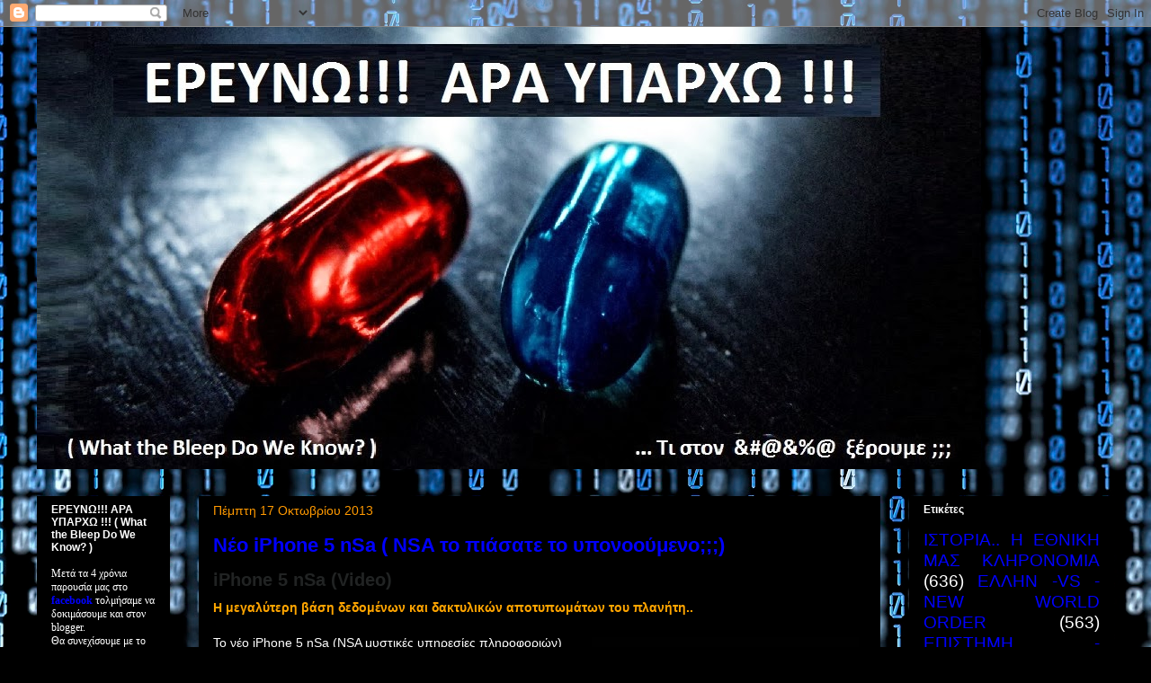

--- FILE ---
content_type: text/html; charset=UTF-8
request_url: https://erevnw.blogspot.com/2013/10/iphone-5-nsa-nsa.html
body_size: 24286
content:
<!DOCTYPE html>
<html class='v2' dir='ltr' lang='el'>
<head>
<link href='https://www.blogger.com/static/v1/widgets/335934321-css_bundle_v2.css' rel='stylesheet' type='text/css'/>
<meta content='width=1100' name='viewport'/>
<meta content='text/html; charset=UTF-8' http-equiv='Content-Type'/>
<meta content='blogger' name='generator'/>
<link href='https://erevnw.blogspot.com/favicon.ico' rel='icon' type='image/x-icon'/>
<link href='http://erevnw.blogspot.com/2013/10/iphone-5-nsa-nsa.html' rel='canonical'/>
<link rel="alternate" type="application/atom+xml" title="ΕΡΕΥΝΩ!!! ΑΡΑ ΥΠΑΡΧΩ !!! ( What the Bleep Do We Know? ) - Atom" href="https://erevnw.blogspot.com/feeds/posts/default" />
<link rel="alternate" type="application/rss+xml" title="ΕΡΕΥΝΩ!!! ΑΡΑ ΥΠΑΡΧΩ !!! ( What the Bleep Do We Know? ) - RSS" href="https://erevnw.blogspot.com/feeds/posts/default?alt=rss" />
<link rel="service.post" type="application/atom+xml" title="ΕΡΕΥΝΩ!!! ΑΡΑ ΥΠΑΡΧΩ !!! ( What the Bleep Do We Know? ) - Atom" href="https://www.blogger.com/feeds/868048139810940448/posts/default" />

<link rel="alternate" type="application/atom+xml" title="ΕΡΕΥΝΩ!!! ΑΡΑ ΥΠΑΡΧΩ !!! ( What the Bleep Do We Know? ) - Atom" href="https://erevnw.blogspot.com/feeds/8757547058368532307/comments/default" />
<!--Can't find substitution for tag [blog.ieCssRetrofitLinks]-->
<link href='https://blogger.googleusercontent.com/img/b/R29vZ2xl/AVvXsEhDvnk33-pJ3gZfixvQiXHxwo1K0X-_0k9ELlFIQP-wNuOQN0Y9L2bp4N7WtmPo0x4Xv6i7bIv2GerLMfXd7c-kB56ANnZ_Tm8cAUpsbclbilq9i1yunl4TRJ7vyapNfPaYp3wLY-ulN0pn/s400/iphone-5s-colors-side-e1380562572418.jpg' rel='image_src'/>
<meta content='http://erevnw.blogspot.com/2013/10/iphone-5-nsa-nsa.html' property='og:url'/>
<meta content='Νέο iPhone 5 nSa ( NSA το πιάσατε το υπονοούμενο;;;)' property='og:title'/>
<meta content='' property='og:description'/>
<meta content='https://blogger.googleusercontent.com/img/b/R29vZ2xl/AVvXsEhDvnk33-pJ3gZfixvQiXHxwo1K0X-_0k9ELlFIQP-wNuOQN0Y9L2bp4N7WtmPo0x4Xv6i7bIv2GerLMfXd7c-kB56ANnZ_Tm8cAUpsbclbilq9i1yunl4TRJ7vyapNfPaYp3wLY-ulN0pn/w1200-h630-p-k-no-nu/iphone-5s-colors-side-e1380562572418.jpg' property='og:image'/>
<title>ΕΡΕΥΝΩ!!! ΑΡΑ ΥΠΑΡΧΩ !!! ( What the Bleep Do We Know? ): Νέο iPhone 5 nSa ( NSA το πιάσατε το υπονοούμενο;;;)</title>
<style id='page-skin-1' type='text/css'><!--
/*
-----------------------------------------------
Blogger Template Style
Name:     Awesome Inc.
Designer: Tina Chen
URL:      tinachen.org
----------------------------------------------- */
/* Content
----------------------------------------------- */
body {
font: normal normal 14px Verdana, Geneva, sans-serif;
color: #ffffff;
background: #000000 url(//themes.googleusercontent.com/image?id=1i_daHMzkzBNcV-v7uOhVYquMt20FCMbbTFxcHAARidZ6PYKs5-KeUa4Gm0erJ5vHVpot) repeat-x scroll top center /* Credit: enot-poloskun (http://www.istockphoto.com/googleimages.php?id=2904973&platform=blogger) */;
}
html body .content-outer {
min-width: 0;
max-width: 100%;
width: 100%;
}
a:link {
text-decoration: none;
color: #0000ff;
}
a:visited {
text-decoration: none;
color: #ff9900;
}
a:hover {
text-decoration: underline;
color: #00ff00;
}
.body-fauxcolumn-outer .cap-top {
position: absolute;
z-index: 1;
height: 276px;
width: 100%;
background: transparent none repeat-x scroll top left;
_background-image: none;
}
/* Columns
----------------------------------------------- */
.content-inner {
padding: 0;
}
.header-inner .section {
margin: 0 16px;
}
.tabs-inner .section {
margin: 0 16px;
}
.main-inner {
padding-top: 30px;
}
.main-inner .column-center-inner,
.main-inner .column-left-inner,
.main-inner .column-right-inner {
padding: 0 5px;
}
*+html body .main-inner .column-center-inner {
margin-top: -30px;
}
#layout .main-inner .column-center-inner {
margin-top: 0;
}
/* Header
----------------------------------------------- */
.header-outer {
margin: 0 0 0 0;
background: transparent none repeat scroll 0 0;
}
.Header h1 {
font: normal bold 40px Verdana, Geneva, sans-serif;
color: #ffffff;
text-shadow: 0 0 -1px #000000;
}
.Header h1 a {
color: #ffffff;
}
.Header .description {
font: normal normal 14px Verdana, Geneva, sans-serif;
color: #ffffff;
}
.header-inner .Header .titlewrapper,
.header-inner .Header .descriptionwrapper {
padding-left: 0;
padding-right: 0;
margin-bottom: 0;
}
.header-inner .Header .titlewrapper {
padding-top: 22px;
}
/* Tabs
----------------------------------------------- */
.tabs-outer {
overflow: hidden;
position: relative;
background: #000000 none repeat scroll 0 0;
}
#layout .tabs-outer {
overflow: visible;
}
.tabs-cap-top, .tabs-cap-bottom {
position: absolute;
width: 100%;
border-top: 1px solid #000000;
}
.tabs-cap-bottom {
bottom: 0;
}
.tabs-inner .widget li a {
display: inline-block;
margin: 0;
padding: .6em 1.5em;
font: normal bold 14px Verdana, Geneva, sans-serif;
color: #ffffff;
border-top: 1px solid #000000;
border-bottom: 1px solid #000000;
border-left: 1px solid #000000;
height: 16px;
line-height: 16px;
}
.tabs-inner .widget li:last-child a {
border-right: 1px solid #000000;
}
.tabs-inner .widget li.selected a, .tabs-inner .widget li a:hover {
background: #000000 none repeat-x scroll 0 -100px;
color: #ffffff;
}
/* Headings
----------------------------------------------- */
h2 {
font: normal bold 12px Verdana, Geneva, sans-serif;
color: #ffffff;
}
/* Widgets
----------------------------------------------- */
.main-inner .section {
margin: 0 27px;
padding: 0;
}
.main-inner .column-left-outer,
.main-inner .column-right-outer {
margin-top: 0;
}
#layout .main-inner .column-left-outer,
#layout .main-inner .column-right-outer {
margin-top: 0;
}
.main-inner .column-left-inner,
.main-inner .column-right-inner {
background: transparent none repeat 0 0;
-moz-box-shadow: 0 0 0 rgba(0, 0, 0, .2);
-webkit-box-shadow: 0 0 0 rgba(0, 0, 0, .2);
-goog-ms-box-shadow: 0 0 0 rgba(0, 0, 0, .2);
box-shadow: 0 0 0 rgba(0, 0, 0, .2);
-moz-border-radius: 0;
-webkit-border-radius: 0;
-goog-ms-border-radius: 0;
border-radius: 0;
}
#layout .main-inner .column-left-inner,
#layout .main-inner .column-right-inner {
margin-top: 0;
}
.sidebar .widget {
font: normal normal 12px Verdana, Geneva, sans-serif;
color: #ffffff;
}
.sidebar .widget a:link {
color: #0000ff;
}
.sidebar .widget a:visited {
color: #ff9900;
}
.sidebar .widget a:hover {
color: #00ff00;
}
.sidebar .widget h2 {
text-shadow: 0 0 -1px #000000;
}
.main-inner .widget {
background-color: #000000;
border: 1px solid #000000;
padding: 0 15px 15px;
margin: 20px -16px;
-moz-box-shadow: 0 0 0 rgba(0, 0, 0, .2);
-webkit-box-shadow: 0 0 0 rgba(0, 0, 0, .2);
-goog-ms-box-shadow: 0 0 0 rgba(0, 0, 0, .2);
box-shadow: 0 0 0 rgba(0, 0, 0, .2);
-moz-border-radius: 0;
-webkit-border-radius: 0;
-goog-ms-border-radius: 0;
border-radius: 0;
}
.main-inner .widget h2 {
margin: 0 -15px;
padding: .6em 15px .5em;
border-bottom: 1px solid #000000;
}
.footer-inner .widget h2 {
padding: 0 0 .4em;
border-bottom: 1px solid #000000;
}
.main-inner .widget h2 + div, .footer-inner .widget h2 + div {
border-top: 1px solid #000000;
padding-top: 8px;
}
.main-inner .widget .widget-content {
margin: 0 -15px;
padding: 7px 15px 0;
}
.main-inner .widget ul, .main-inner .widget #ArchiveList ul.flat {
margin: -8px -15px 0;
padding: 0;
list-style: none;
}
.main-inner .widget #ArchiveList {
margin: -8px 0 0;
}
.main-inner .widget ul li, .main-inner .widget #ArchiveList ul.flat li {
padding: .5em 15px;
text-indent: 0;
color: #000000;
border-top: 1px solid #000000;
border-bottom: 1px solid #000000;
}
.main-inner .widget #ArchiveList ul li {
padding-top: .25em;
padding-bottom: .25em;
}
.main-inner .widget ul li:first-child, .main-inner .widget #ArchiveList ul.flat li:first-child {
border-top: none;
}
.main-inner .widget ul li:last-child, .main-inner .widget #ArchiveList ul.flat li:last-child {
border-bottom: none;
}
.post-body {
position: relative;
}
.main-inner .widget .post-body ul {
padding: 0 2.5em;
margin: .5em 0;
list-style: disc;
}
.main-inner .widget .post-body ul li {
padding: 0.25em 0;
margin-bottom: .25em;
color: #ffffff;
border: none;
}
.footer-inner .widget ul {
padding: 0;
list-style: none;
}
.widget .zippy {
color: #000000;
}
/* Posts
----------------------------------------------- */
body .main-inner .Blog {
padding: 0;
margin-bottom: 1em;
background-color: transparent;
border: none;
-moz-box-shadow: 0 0 0 rgba(0, 0, 0, 0);
-webkit-box-shadow: 0 0 0 rgba(0, 0, 0, 0);
-goog-ms-box-shadow: 0 0 0 rgba(0, 0, 0, 0);
box-shadow: 0 0 0 rgba(0, 0, 0, 0);
}
.main-inner .section:last-child .Blog:last-child {
padding: 0;
margin-bottom: 1em;
}
.main-inner .widget h2.date-header {
margin: 0 -15px 1px;
padding: 0 0 0 0;
font: normal normal 14px Verdana, Geneva, sans-serif;
color: #ff9900;
background: transparent none no-repeat scroll top left;
border-top: 0 solid #000000;
border-bottom: 1px solid #000000;
-moz-border-radius-topleft: 0;
-moz-border-radius-topright: 0;
-webkit-border-top-left-radius: 0;
-webkit-border-top-right-radius: 0;
border-top-left-radius: 0;
border-top-right-radius: 0;
position: static;
bottom: 100%;
right: 15px;
text-shadow: 0 0 -1px #000000;
}
.main-inner .widget h2.date-header span {
font: normal normal 14px Verdana, Geneva, sans-serif;
display: block;
padding: .5em 15px;
border-left: 0 solid #000000;
border-right: 0 solid #000000;
}
.date-outer {
position: relative;
margin: 30px 0 20px;
padding: 0 15px;
background-color: #000000;
border: 1px solid #000000;
-moz-box-shadow: 0 0 0 rgba(0, 0, 0, .2);
-webkit-box-shadow: 0 0 0 rgba(0, 0, 0, .2);
-goog-ms-box-shadow: 0 0 0 rgba(0, 0, 0, .2);
box-shadow: 0 0 0 rgba(0, 0, 0, .2);
-moz-border-radius: 0;
-webkit-border-radius: 0;
-goog-ms-border-radius: 0;
border-radius: 0;
}
.date-outer:first-child {
margin-top: 0;
}
.date-outer:last-child {
margin-bottom: 20px;
-moz-border-radius-bottomleft: 0;
-moz-border-radius-bottomright: 0;
-webkit-border-bottom-left-radius: 0;
-webkit-border-bottom-right-radius: 0;
-goog-ms-border-bottom-left-radius: 0;
-goog-ms-border-bottom-right-radius: 0;
border-bottom-left-radius: 0;
border-bottom-right-radius: 0;
}
.date-posts {
margin: 0 -15px;
padding: 0 15px;
clear: both;
}
.post-outer, .inline-ad {
border-top: 1px solid #000000;
margin: 0 -15px;
padding: 15px 15px;
}
.post-outer {
padding-bottom: 10px;
}
.post-outer:first-child {
padding-top: 0;
border-top: none;
}
.post-outer:last-child, .inline-ad:last-child {
border-bottom: none;
}
.post-body {
position: relative;
}
.post-body img {
padding: 8px;
background: #000000;
border: 1px solid transparent;
-moz-box-shadow: 0 0 0 rgba(0, 0, 0, .2);
-webkit-box-shadow: 0 0 0 rgba(0, 0, 0, .2);
box-shadow: 0 0 0 rgba(0, 0, 0, .2);
-moz-border-radius: 0;
-webkit-border-radius: 0;
border-radius: 0;
}
h3.post-title, h4 {
font: normal bold 22px Verdana, Geneva, sans-serif;
color: #0000ff;
}
h3.post-title a {
font: normal bold 22px Verdana, Geneva, sans-serif;
color: #0000ff;
}
h3.post-title a:hover {
color: #00ff00;
text-decoration: underline;
}
.post-header {
margin: 0 0 1em;
}
.post-body {
line-height: 1.4;
}
.post-outer h2 {
color: #ffffff;
}
.post-footer {
margin: 1.5em 0 0;
}
#blog-pager {
padding: 15px;
font-size: 120%;
background-color: #000000;
border: 1px solid #000000;
-moz-box-shadow: 0 0 0 rgba(0, 0, 0, .2);
-webkit-box-shadow: 0 0 0 rgba(0, 0, 0, .2);
-goog-ms-box-shadow: 0 0 0 rgba(0, 0, 0, .2);
box-shadow: 0 0 0 rgba(0, 0, 0, .2);
-moz-border-radius: 0;
-webkit-border-radius: 0;
-goog-ms-border-radius: 0;
border-radius: 0;
-moz-border-radius-topleft: 0;
-moz-border-radius-topright: 0;
-webkit-border-top-left-radius: 0;
-webkit-border-top-right-radius: 0;
-goog-ms-border-top-left-radius: 0;
-goog-ms-border-top-right-radius: 0;
border-top-left-radius: 0;
border-top-right-radius-topright: 0;
margin-top: 1em;
}
.blog-feeds, .post-feeds {
margin: 1em 0;
text-align: center;
color: #ffffff;
}
.blog-feeds a, .post-feeds a {
color: #0000ff;
}
.blog-feeds a:visited, .post-feeds a:visited {
color: #ff9900;
}
.blog-feeds a:hover, .post-feeds a:hover {
color: #00ff00;
}
.post-outer .comments {
margin-top: 2em;
}
/* Comments
----------------------------------------------- */
.comments .comments-content .icon.blog-author {
background-repeat: no-repeat;
background-image: url([data-uri]);
}
.comments .comments-content .loadmore a {
border-top: 1px solid #000000;
border-bottom: 1px solid #000000;
}
.comments .continue {
border-top: 2px solid #000000;
}
/* Footer
----------------------------------------------- */
.footer-outer {
margin: -0 0 -1px;
padding: 0 0 0;
color: #ffffff;
overflow: hidden;
}
.footer-fauxborder-left {
border-top: 1px solid #000000;
background: #000000 none repeat scroll 0 0;
-moz-box-shadow: 0 0 0 rgba(0, 0, 0, .2);
-webkit-box-shadow: 0 0 0 rgba(0, 0, 0, .2);
-goog-ms-box-shadow: 0 0 0 rgba(0, 0, 0, .2);
box-shadow: 0 0 0 rgba(0, 0, 0, .2);
margin: 0 -0;
}
/* Mobile
----------------------------------------------- */
body.mobile {
background-size: auto;
}
.mobile .body-fauxcolumn-outer {
background: transparent none repeat scroll top left;
}
*+html body.mobile .main-inner .column-center-inner {
margin-top: 0;
}
.mobile .main-inner .widget {
padding: 0 0 15px;
}
.mobile .main-inner .widget h2 + div,
.mobile .footer-inner .widget h2 + div {
border-top: none;
padding-top: 0;
}
.mobile .footer-inner .widget h2 {
padding: 0.5em 0;
border-bottom: none;
}
.mobile .main-inner .widget .widget-content {
margin: 0;
padding: 7px 0 0;
}
.mobile .main-inner .widget ul,
.mobile .main-inner .widget #ArchiveList ul.flat {
margin: 0 -15px 0;
}
.mobile .main-inner .widget h2.date-header {
right: 0;
}
.mobile .date-header span {
padding: 0.4em 0;
}
.mobile .date-outer:first-child {
margin-bottom: 0;
border: 1px solid #000000;
-moz-border-radius-topleft: 0;
-moz-border-radius-topright: 0;
-webkit-border-top-left-radius: 0;
-webkit-border-top-right-radius: 0;
-goog-ms-border-top-left-radius: 0;
-goog-ms-border-top-right-radius: 0;
border-top-left-radius: 0;
border-top-right-radius: 0;
}
.mobile .date-outer {
border-color: #000000;
border-width: 0 1px 1px;
}
.mobile .date-outer:last-child {
margin-bottom: 0;
}
.mobile .main-inner {
padding: 0;
}
.mobile .header-inner .section {
margin: 0;
}
.mobile .post-outer, .mobile .inline-ad {
padding: 5px 0;
}
.mobile .tabs-inner .section {
margin: 0 10px;
}
.mobile .main-inner .widget h2 {
margin: 0;
padding: 0;
}
.mobile .main-inner .widget h2.date-header span {
padding: 0;
}
.mobile .main-inner .widget .widget-content {
margin: 0;
padding: 7px 0 0;
}
.mobile #blog-pager {
border: 1px solid transparent;
background: #000000 none repeat scroll 0 0;
}
.mobile .main-inner .column-left-inner,
.mobile .main-inner .column-right-inner {
background: transparent none repeat 0 0;
-moz-box-shadow: none;
-webkit-box-shadow: none;
-goog-ms-box-shadow: none;
box-shadow: none;
}
.mobile .date-posts {
margin: 0;
padding: 0;
}
.mobile .footer-fauxborder-left {
margin: 0;
border-top: inherit;
}
.mobile .main-inner .section:last-child .Blog:last-child {
margin-bottom: 0;
}
.mobile-index-contents {
color: #ffffff;
}
.mobile .mobile-link-button {
background: #0000ff none repeat scroll 0 0;
}
.mobile-link-button a:link, .mobile-link-button a:visited {
color: #ffffff;
}
.mobile .tabs-inner .PageList .widget-content {
background: transparent;
border-top: 1px solid;
border-color: #000000;
color: #ffffff;
}
.mobile .tabs-inner .PageList .widget-content .pagelist-arrow {
border-left: 1px solid #000000;
}

--></style>
<style id='template-skin-1' type='text/css'><!--
body {
min-width: 1230px;
}
.content-outer, .content-fauxcolumn-outer, .region-inner {
min-width: 1230px;
max-width: 1230px;
_width: 1230px;
}
.main-inner .columns {
padding-left: 180px;
padding-right: 260px;
}
.main-inner .fauxcolumn-center-outer {
left: 180px;
right: 260px;
/* IE6 does not respect left and right together */
_width: expression(this.parentNode.offsetWidth -
parseInt("180px") -
parseInt("260px") + 'px');
}
.main-inner .fauxcolumn-left-outer {
width: 180px;
}
.main-inner .fauxcolumn-right-outer {
width: 260px;
}
.main-inner .column-left-outer {
width: 180px;
right: 100%;
margin-left: -180px;
}
.main-inner .column-right-outer {
width: 260px;
margin-right: -260px;
}
#layout {
min-width: 0;
}
#layout .content-outer {
min-width: 0;
width: 800px;
}
#layout .region-inner {
min-width: 0;
width: auto;
}
body#layout div.add_widget {
padding: 8px;
}
body#layout div.add_widget a {
margin-left: 32px;
}
--></style>
<style>
    body {background-image:url(\/\/themes.googleusercontent.com\/image?id=1i_daHMzkzBNcV-v7uOhVYquMt20FCMbbTFxcHAARidZ6PYKs5-KeUa4Gm0erJ5vHVpot);}
    
@media (max-width: 200px) { body {background-image:url(\/\/themes.googleusercontent.com\/image?id=1i_daHMzkzBNcV-v7uOhVYquMt20FCMbbTFxcHAARidZ6PYKs5-KeUa4Gm0erJ5vHVpot&options=w200);}}
@media (max-width: 400px) and (min-width: 201px) { body {background-image:url(\/\/themes.googleusercontent.com\/image?id=1i_daHMzkzBNcV-v7uOhVYquMt20FCMbbTFxcHAARidZ6PYKs5-KeUa4Gm0erJ5vHVpot&options=w400);}}
@media (max-width: 800px) and (min-width: 401px) { body {background-image:url(\/\/themes.googleusercontent.com\/image?id=1i_daHMzkzBNcV-v7uOhVYquMt20FCMbbTFxcHAARidZ6PYKs5-KeUa4Gm0erJ5vHVpot&options=w800);}}
@media (max-width: 1200px) and (min-width: 801px) { body {background-image:url(\/\/themes.googleusercontent.com\/image?id=1i_daHMzkzBNcV-v7uOhVYquMt20FCMbbTFxcHAARidZ6PYKs5-KeUa4Gm0erJ5vHVpot&options=w1200);}}
/* Last tag covers anything over one higher than the previous max-size cap. */
@media (min-width: 1201px) { body {background-image:url(\/\/themes.googleusercontent.com\/image?id=1i_daHMzkzBNcV-v7uOhVYquMt20FCMbbTFxcHAARidZ6PYKs5-KeUa4Gm0erJ5vHVpot&options=w1600);}}
  </style>
<link href='https://www.blogger.com/dyn-css/authorization.css?targetBlogID=868048139810940448&amp;zx=65adfdb6-0782-40f7-ae5a-021132353287' media='none' onload='if(media!=&#39;all&#39;)media=&#39;all&#39;' rel='stylesheet'/><noscript><link href='https://www.blogger.com/dyn-css/authorization.css?targetBlogID=868048139810940448&amp;zx=65adfdb6-0782-40f7-ae5a-021132353287' rel='stylesheet'/></noscript>
<meta name='google-adsense-platform-account' content='ca-host-pub-1556223355139109'/>
<meta name='google-adsense-platform-domain' content='blogspot.com'/>

</head>
<body class='loading variant-dark'>
<div class='navbar section' id='navbar' name='Navbar'><div class='widget Navbar' data-version='1' id='Navbar1'><script type="text/javascript">
    function setAttributeOnload(object, attribute, val) {
      if(window.addEventListener) {
        window.addEventListener('load',
          function(){ object[attribute] = val; }, false);
      } else {
        window.attachEvent('onload', function(){ object[attribute] = val; });
      }
    }
  </script>
<div id="navbar-iframe-container"></div>
<script type="text/javascript" src="https://apis.google.com/js/platform.js"></script>
<script type="text/javascript">
      gapi.load("gapi.iframes:gapi.iframes.style.bubble", function() {
        if (gapi.iframes && gapi.iframes.getContext) {
          gapi.iframes.getContext().openChild({
              url: 'https://www.blogger.com/navbar/868048139810940448?po\x3d8757547058368532307\x26origin\x3dhttps://erevnw.blogspot.com',
              where: document.getElementById("navbar-iframe-container"),
              id: "navbar-iframe"
          });
        }
      });
    </script><script type="text/javascript">
(function() {
var script = document.createElement('script');
script.type = 'text/javascript';
script.src = '//pagead2.googlesyndication.com/pagead/js/google_top_exp.js';
var head = document.getElementsByTagName('head')[0];
if (head) {
head.appendChild(script);
}})();
</script>
</div></div>
<div class='body-fauxcolumns'>
<div class='fauxcolumn-outer body-fauxcolumn-outer'>
<div class='cap-top'>
<div class='cap-left'></div>
<div class='cap-right'></div>
</div>
<div class='fauxborder-left'>
<div class='fauxborder-right'></div>
<div class='fauxcolumn-inner'>
</div>
</div>
<div class='cap-bottom'>
<div class='cap-left'></div>
<div class='cap-right'></div>
</div>
</div>
</div>
<div class='content'>
<div class='content-fauxcolumns'>
<div class='fauxcolumn-outer content-fauxcolumn-outer'>
<div class='cap-top'>
<div class='cap-left'></div>
<div class='cap-right'></div>
</div>
<div class='fauxborder-left'>
<div class='fauxborder-right'></div>
<div class='fauxcolumn-inner'>
</div>
</div>
<div class='cap-bottom'>
<div class='cap-left'></div>
<div class='cap-right'></div>
</div>
</div>
</div>
<div class='content-outer'>
<div class='content-cap-top cap-top'>
<div class='cap-left'></div>
<div class='cap-right'></div>
</div>
<div class='fauxborder-left content-fauxborder-left'>
<div class='fauxborder-right content-fauxborder-right'></div>
<div class='content-inner'>
<header>
<div class='header-outer'>
<div class='header-cap-top cap-top'>
<div class='cap-left'></div>
<div class='cap-right'></div>
</div>
<div class='fauxborder-left header-fauxborder-left'>
<div class='fauxborder-right header-fauxborder-right'></div>
<div class='region-inner header-inner'>
<div class='header section' id='header' name='Κεφαλίδα'><div class='widget Header' data-version='1' id='Header1'>
<div id='header-inner'>
<a href='https://erevnw.blogspot.com/' style='display: block'>
<img alt='ΕΡΕΥΝΩ!!! ΑΡΑ ΥΠΑΡΧΩ !!! ( What the Bleep Do We Know? )' height='492px; ' id='Header1_headerimg' src='https://blogger.googleusercontent.com/img/b/R29vZ2xl/AVvXsEhH_iftaFEyyHWYbLoiQiiPhqYzOjID_Z32boOY3gjLRUmGbU7m6Z2Eg44kB81ATOaNnyemigw4yyvI6AofNSJWo_f0uwc5NHBnNPcyXvy52UQ5Gu135rkjg5u3OgZGi64d5Gj8MMXq26l8/s1600/Untitled+4.jpg' style='display: block' width='1050px; '/>
</a>
</div>
</div></div>
</div>
</div>
<div class='header-cap-bottom cap-bottom'>
<div class='cap-left'></div>
<div class='cap-right'></div>
</div>
</div>
</header>
<div class='tabs-outer'>
<div class='tabs-cap-top cap-top'>
<div class='cap-left'></div>
<div class='cap-right'></div>
</div>
<div class='fauxborder-left tabs-fauxborder-left'>
<div class='fauxborder-right tabs-fauxborder-right'></div>
<div class='region-inner tabs-inner'>
<div class='tabs no-items section' id='crosscol' name='Σε όλες τις στήλες'></div>
<div class='tabs no-items section' id='crosscol-overflow' name='Cross-Column 2'></div>
</div>
</div>
<div class='tabs-cap-bottom cap-bottom'>
<div class='cap-left'></div>
<div class='cap-right'></div>
</div>
</div>
<div class='main-outer'>
<div class='main-cap-top cap-top'>
<div class='cap-left'></div>
<div class='cap-right'></div>
</div>
<div class='fauxborder-left main-fauxborder-left'>
<div class='fauxborder-right main-fauxborder-right'></div>
<div class='region-inner main-inner'>
<div class='columns fauxcolumns'>
<div class='fauxcolumn-outer fauxcolumn-center-outer'>
<div class='cap-top'>
<div class='cap-left'></div>
<div class='cap-right'></div>
</div>
<div class='fauxborder-left'>
<div class='fauxborder-right'></div>
<div class='fauxcolumn-inner'>
</div>
</div>
<div class='cap-bottom'>
<div class='cap-left'></div>
<div class='cap-right'></div>
</div>
</div>
<div class='fauxcolumn-outer fauxcolumn-left-outer'>
<div class='cap-top'>
<div class='cap-left'></div>
<div class='cap-right'></div>
</div>
<div class='fauxborder-left'>
<div class='fauxborder-right'></div>
<div class='fauxcolumn-inner'>
</div>
</div>
<div class='cap-bottom'>
<div class='cap-left'></div>
<div class='cap-right'></div>
</div>
</div>
<div class='fauxcolumn-outer fauxcolumn-right-outer'>
<div class='cap-top'>
<div class='cap-left'></div>
<div class='cap-right'></div>
</div>
<div class='fauxborder-left'>
<div class='fauxborder-right'></div>
<div class='fauxcolumn-inner'>
</div>
</div>
<div class='cap-bottom'>
<div class='cap-left'></div>
<div class='cap-right'></div>
</div>
</div>
<!-- corrects IE6 width calculation -->
<div class='columns-inner'>
<div class='column-center-outer'>
<div class='column-center-inner'>
<div class='main section' id='main' name='Κύριος'><div class='widget Blog' data-version='1' id='Blog1'>
<div class='blog-posts hfeed'>

          <div class="date-outer">
        
<h2 class='date-header'><span>Πέμπτη 17 Οκτωβρίου 2013</span></h2>

          <div class="date-posts">
        
<div class='post-outer'>
<div class='post hentry uncustomized-post-template' itemprop='blogPost' itemscope='itemscope' itemtype='http://schema.org/BlogPosting'>
<meta content='https://blogger.googleusercontent.com/img/b/R29vZ2xl/AVvXsEhDvnk33-pJ3gZfixvQiXHxwo1K0X-_0k9ELlFIQP-wNuOQN0Y9L2bp4N7WtmPo0x4Xv6i7bIv2GerLMfXd7c-kB56ANnZ_Tm8cAUpsbclbilq9i1yunl4TRJ7vyapNfPaYp3wLY-ulN0pn/s400/iphone-5s-colors-side-e1380562572418.jpg' itemprop='image_url'/>
<meta content='868048139810940448' itemprop='blogId'/>
<meta content='8757547058368532307' itemprop='postId'/>
<a name='8757547058368532307'></a>
<h3 class='post-title entry-title' itemprop='name'>
Νέο iPhone 5 nSa ( NSA το πιάσατε το υπονοούμενο;;;)
</h3>
<div class='post-header'>
<div class='post-header-line-1'></div>
</div>
<div class='post-body entry-content' id='post-body-8757547058368532307' itemprop='description articleBody'>
<div dir="ltr" style="text-align: left;" trbidi="on">
<h3 class="post-title entry-title" style="font-family: tahoma, Helvetica, sans-serif; font-size: 24px; line-height: 24px; margin: 0px 0px 10px; padding: 0px;">
<a href="http://www.awakengr.com/2013/10/iphone-5-nsa-video.html" style="border: 0px; color: #212323; display: block; font-size: 20px; outline: none; text-decoration: none;">iPhone 5 nSa (Video)&nbsp;</a></h3>
<div class="post-header-line-1" style="font-family: tahoma, Verdana; font-size: 13px;">
</div>
<span style="color: orange; font-family: Verdana, sans-serif;"><b>Η μεγαλύτερη βάση δεδομένων και δακτυλικών αποτυπωμάτων του πλανήτη..</b></span><br />
<div class="addthis_toolbox addthis_default_style " style="font-family: tahoma, Verdana; font-size: 13px; padding: 0px; text-align: center;">
<div class="atclear" style="clear: both;">
</div>
</div>
<div style="float: right; font-family: tahoma, Verdana; font-size: 13px; margin: 5px;">
<br />
<ins style="border: none; display: inline-table; height: 250px; margin: 0px; padding: 0px; position: relative; visibility: visible; width: 300px;"><ins id="aswift_1_anchor" style="border: none; display: block; height: 250px; margin: 0px; padding: 0px; position: relative; visibility: visible; width: 300px;"><iframe allowtransparency="true" frameborder="0" height="250" hspace="0" id="aswift_1" marginheight="0" marginwidth="0" name="aswift_1" scrolling="no" style="left: 0px; position: absolute; top: 0px;" vspace="0" width="300"></iframe><img border="0" height="253" src="https://blogger.googleusercontent.com/img/b/R29vZ2xl/AVvXsEhDvnk33-pJ3gZfixvQiXHxwo1K0X-_0k9ELlFIQP-wNuOQN0Y9L2bp4N7WtmPo0x4Xv6i7bIv2GerLMfXd7c-kB56ANnZ_Tm8cAUpsbclbilq9i1yunl4TRJ7vyapNfPaYp3wLY-ulN0pn/s400/iphone-5s-colors-side-e1380562572418.jpg" style="border: none; font-family: Verdana, sans-serif; line-height: 20px; max-width: 99%; padding: 0px;" width="400" /></ins></ins></div>
<div class="post-body entry-content" style="margin: 0px; padding: 0px 10px 0px 0px;">
<div dir="ltr" trbidi="on">
<div>
<span style="font-family: Verdana, sans-serif;"><br /><span style="line-height: 20px;">Το&nbsp;νέο&nbsp;iPhone 5 nSa (NSA μυστικές υπηρεσίες πληροφοριών) είναι η τελευταία λέξη της τεχνολογίας και η καλύτερη μονάδα παρακολούθησης στον πλανήτη. Είναι μια συσκευή 3 σε 1.&nbsp;</span><br /><br /><span style="line-height: 20px;">Με εντοπισμό γεωγραφικής θέσης, καταγραφέα και συλλέκτη δεδομένων...είναι μια από τις σημαντικότερες συσκευές παρακολούθησης για τις κυβερνήσεις, τις μυστικές υπηρεσίες και τις εταιρίες, ώστε να γνωρίσουν τις&nbsp;συνήθειές&nbsp;σου και να σου δώσουν τη μέγιστη "ασφάλεια" &nbsp;και την προστασία της "ελευθερίας" σου, που τόσο πολύ επιθυμείς.</span></span><br />
<a name="more"></a><span style="font-family: Verdana, sans-serif;"><br /><span style="line-height: 20px;">Επίσης η τεχνολογία που διαθέτει με την αναγνώριση του δακτυλικού σας αποτυπώματος, μπορεί να συμβάλει στην μεγαλύτερη "τράπεζα" βιομετρικών στοιχείων στον πλανήτη.</span><br /><br /><span style="line-height: 20px;">Και όλα αυτά είναι η αρχή!</span><br /><br /><span style="line-height: 20px;">Δείτε το βίντεο και σκεφτείτε τι έρχεται...&nbsp;</span></span><br />
<div style="background-color: white; border: 0px; color: #333333; line-height: 17.25px; margin-bottom: 15px; margin-top: 15px; outline: 0px; padding: 0px; text-align: center; vertical-align: baseline;">
<span style="font-family: Verdana, sans-serif;"><iframe allowfullscreen="" frameborder="0" height="375" src="//www.youtube.com/embed/oSJqBJ1TF-E?start=92&amp;feature=oembed" style="background-color: transparent; border-width: 0px; margin: 0px; outline: 0px; padding: 0px; vertical-align: baseline;" width="500"></iframe><br /><br />&nbsp;<a href="http://www.awakengr.com/">www.awakengr.com</a></span></div>
</div>
</div>
</div>
<span style="font-family: Verdana, sans-serif;"><a href="http://www.awakengr.com/2013/10/iphone-5-nsa-video.html#ixzz2hvPArSIM">Πηγή:</a>&nbsp;</span></div>
<div style='clear: both;'></div>
</div>
<div class='post-footer'>
<div class='post-footer-line post-footer-line-1'>
<span class='post-author vcard'>
</span>
<span class='post-timestamp'>
στις
<meta content='http://erevnw.blogspot.com/2013/10/iphone-5-nsa-nsa.html' itemprop='url'/>
<a class='timestamp-link' href='https://erevnw.blogspot.com/2013/10/iphone-5-nsa-nsa.html' rel='bookmark' title='permanent link'><abbr class='published' itemprop='datePublished' title='2013-10-17T01:11:00+03:00'>10/17/2013 01:11:00 π.μ.</abbr></a>
</span>
<span class='post-comment-link'>
</span>
<span class='post-icons'>
<span class='item-control blog-admin pid-1076895917'>
<a href='https://www.blogger.com/post-edit.g?blogID=868048139810940448&postID=8757547058368532307&from=pencil' title='Επεξεργασία ανάρτησης'>
<img alt='' class='icon-action' height='18' src='https://resources.blogblog.com/img/icon18_edit_allbkg.gif' width='18'/>
</a>
</span>
</span>
<div class='post-share-buttons goog-inline-block'>
<a class='goog-inline-block share-button sb-email' href='https://www.blogger.com/share-post.g?blogID=868048139810940448&postID=8757547058368532307&target=email' target='_blank' title='Αποστολή με μήνυμα ηλεκτρονικού ταχυδρομείου
'><span class='share-button-link-text'>Αποστολή με μήνυμα ηλεκτρονικού ταχυδρομείου
</span></a><a class='goog-inline-block share-button sb-blog' href='https://www.blogger.com/share-post.g?blogID=868048139810940448&postID=8757547058368532307&target=blog' onclick='window.open(this.href, "_blank", "height=270,width=475"); return false;' target='_blank' title='BlogThis!'><span class='share-button-link-text'>BlogThis!</span></a><a class='goog-inline-block share-button sb-twitter' href='https://www.blogger.com/share-post.g?blogID=868048139810940448&postID=8757547058368532307&target=twitter' target='_blank' title='Κοινοποίηση στο X'><span class='share-button-link-text'>Κοινοποίηση στο X</span></a><a class='goog-inline-block share-button sb-facebook' href='https://www.blogger.com/share-post.g?blogID=868048139810940448&postID=8757547058368532307&target=facebook' onclick='window.open(this.href, "_blank", "height=430,width=640"); return false;' target='_blank' title='Μοιραστείτε το στο Facebook'><span class='share-button-link-text'>Μοιραστείτε το στο Facebook</span></a><a class='goog-inline-block share-button sb-pinterest' href='https://www.blogger.com/share-post.g?blogID=868048139810940448&postID=8757547058368532307&target=pinterest' target='_blank' title='Κοινοποίηση στο Pinterest'><span class='share-button-link-text'>Κοινοποίηση στο Pinterest</span></a>
</div>
</div>
<div class='post-footer-line post-footer-line-2'>
<span class='post-labels'>
Ετικέτες
<a href='https://erevnw.blogspot.com/search/label/%CE%95%CE%9B%CE%9B%CE%97%CE%9D%20-VS%20-%20NEW%20WORLD%20OR' rel='tag'>ΕΛΛΗΝ -VS - NEW WORLD OR</a>
</span>
</div>
<div class='post-footer-line post-footer-line-3'>
<span class='post-location'>
</span>
</div>
</div>
</div>
<div class='comments' id='comments'>
<a name='comments'></a>
<h4>Δεν υπάρχουν σχόλια:</h4>
<div id='Blog1_comments-block-wrapper'>
<dl class='avatar-comment-indent' id='comments-block'>
</dl>
</div>
<p class='comment-footer'>
<div class='comment-form'>
<a name='comment-form'></a>
<h4 id='comment-post-message'>Δημοσίευση σχολίου</h4>
<p>
</p>
<a href='https://www.blogger.com/comment/frame/868048139810940448?po=8757547058368532307&hl=el&saa=85391&origin=https://erevnw.blogspot.com' id='comment-editor-src'></a>
<iframe allowtransparency='true' class='blogger-iframe-colorize blogger-comment-from-post' frameborder='0' height='410px' id='comment-editor' name='comment-editor' src='' width='100%'></iframe>
<script src='https://www.blogger.com/static/v1/jsbin/2830521187-comment_from_post_iframe.js' type='text/javascript'></script>
<script type='text/javascript'>
      BLOG_CMT_createIframe('https://www.blogger.com/rpc_relay.html');
    </script>
</div>
</p>
</div>
</div>

        </div></div>
      
</div>
<div class='blog-pager' id='blog-pager'>
<span id='blog-pager-newer-link'>
<a class='blog-pager-newer-link' href='https://erevnw.blogspot.com/2013/10/blog-post_2558.html' id='Blog1_blog-pager-newer-link' title='Νεότερη ανάρτηση'>Νεότερη ανάρτηση</a>
</span>
<span id='blog-pager-older-link'>
<a class='blog-pager-older-link' href='https://erevnw.blogspot.com/2013/10/blog-post_17.html' id='Blog1_blog-pager-older-link' title='Παλαιότερη Ανάρτηση'>Παλαιότερη Ανάρτηση</a>
</span>
<a class='home-link' href='https://erevnw.blogspot.com/'>Αρχική σελίδα</a>
</div>
<div class='clear'></div>
<div class='post-feeds'>
<div class='feed-links'>
Εγγραφή σε:
<a class='feed-link' href='https://erevnw.blogspot.com/feeds/8757547058368532307/comments/default' target='_blank' type='application/atom+xml'>Σχόλια ανάρτησης (Atom)</a>
</div>
</div>
</div></div>
</div>
</div>
<div class='column-left-outer'>
<div class='column-left-inner'>
<aside>
<div class='sidebar section' id='sidebar-left-1'><div class='widget Text' data-version='1' id='Text1'>
<h2 class='title'>ΕΡΕΥΝΩ!!! ΑΡΑ ΥΠΑΡΧΩ !!! ( What the Bleep Do We Know? )</h2>
<div class='widget-content'>
<span style="font-family: Georgia, serif; font-variant: normal; line-height: normal;font-family:Georgia, serif;font-size:100%;"><span style="font-size:100%;">Μετά τα 4 χρόνια παρουσία μας στο <span style="color:#000099;"><b><a href="http://www.facebook.com/pages/%CE%95%CE%A1%CE%95%CE%A5%CE%9D%CE%A9-%CE%91%CE%A1%CE%91-%CE%A5%CE%A0%CE%91%CE%A1%CE%A7%CE%A9-What-the-Bleep-Do-We-Know-/139278009458609">facebook</a> </b></span></span></span><span style="font-style: normal; font-weight: normal;font-family:Georgia, serif;font-size:100%;">τολμήσαμε να δοκιμάσουμε και στον blogger.</span><div style="font-style: normal; font-weight: normal;"><div style="font-family: Georgia, serif; font-size: 100%; font-style: normal; font-variant: normal; font-weight: normal; line-height: normal;">Θα συνεχίσουμε με το ίδιο ύφος, πείσμα και ήθος.</div><div style="font-family: Georgia, serif; font-size: 100%; font-style: normal; font-variant: normal; font-weight: normal; line-height: normal;">Σας ευχαριστούμε!!!</div></div>
</div>
<div class='clear'></div>
</div><div class='widget BlogSearch' data-version='1' id='BlogSearch1'>
<h2 class='title'>Αναζήτηση αυτού του ιστολογίου</h2>
<div class='widget-content'>
<div id='BlogSearch1_form'>
<form action='https://erevnw.blogspot.com/search' class='gsc-search-box' target='_top'>
<table cellpadding='0' cellspacing='0' class='gsc-search-box'>
<tbody>
<tr>
<td class='gsc-input'>
<input autocomplete='off' class='gsc-input' name='q' size='10' title='search' type='text' value=''/>
</td>
<td class='gsc-search-button'>
<input class='gsc-search-button' title='search' type='submit' value='Αναζήτηση'/>
</td>
</tr>
</tbody>
</table>
</form>
</div>
</div>
<div class='clear'></div>
</div><div class='widget Translate' data-version='1' id='Translate1'>
<h2 class='title'>Translate</h2>
<div id='google_translate_element'></div>
<script>
    function googleTranslateElementInit() {
      new google.translate.TranslateElement({
        pageLanguage: 'el',
        autoDisplay: 'true',
        layout: google.translate.TranslateElement.InlineLayout.VERTICAL
      }, 'google_translate_element');
    }
  </script>
<script src='//translate.google.com/translate_a/element.js?cb=googleTranslateElementInit'></script>
<div class='clear'></div>
</div><div class='widget LinkList' data-version='1' id='LinkList1'>
<h2>Αγαπημένα</h2>
<div class='widget-content'>
<ul>
<li><a href='http://www.awakengr.com/2011/12/blog-post_2644.html'>Αφύπνιση Συνείδησης ( Consciousness Awakening )</a></li>
<li><a href='http://thesecretrealtruth.blogspot.com/'>The Secret Real Truth</a></li>
<li><a href='http://awakening.gr/'>Η Αφύπνιση.. του Ευτύχη</a></li>
<li><a href='http://enews-gr.blogspot.gr/'>E NEWS</a></li>
<li><a href='http://master-lista.blogspot.gr/#'>Η ΛΙΣΤΑ ΜΟΥ </a></li>
<li><a href='http://www.orgonitecyprus.com/'>Orgonite Cyprus</a></li>
<li><a href='http://allnewz.weebly.com/'>All Newz</a></li>
<li><a href='http://aorata-gegonota.blogspot.gr/'>ΑΟΡΑΤΑ ΓΕΓΟΝΟΤΑ</a></li>
</ul>
<div class='clear'></div>
</div>
</div><div class='widget Profile' data-version='1' id='Profile1'>
<h2>Συνεργάτες</h2>
<div class='widget-content'>
<ul>
<li><a class='profile-name-link g-profile' href='https://www.blogger.com/profile/07238760154214565088' style='background-image: url(//www.blogger.com/img/logo-16.png);'>MARIA</a></li>
<li><a class='profile-name-link g-profile' href='https://www.blogger.com/profile/09251302340445958907' style='background-image: url(//www.blogger.com/img/logo-16.png);'>Αλλαγή mar mg</a></li>
<li><a class='profile-name-link g-profile' href='https://www.blogger.com/profile/10136189615882864178' style='background-image: url(//www.blogger.com/img/logo-16.png);'>deputa madre</a></li>
</ul>
<div class='clear'></div>
</div>
</div></div>
</aside>
</div>
</div>
<div class='column-right-outer'>
<div class='column-right-inner'>
<aside>
<div class='sidebar section' id='sidebar-right-1'><div class='widget Label' data-version='1' id='Label2'>
<h2>Ετικέτες</h2>
<div class='widget-content cloud-label-widget-content'>
<span class='label-size label-size-5'>
<a dir='ltr' href='https://erevnw.blogspot.com/search/label/%CE%99%CE%A3%CE%A4%CE%9F%CE%A1%CE%99%CE%91..%20%CE%97%20%CE%95%CE%98%CE%9D%CE%99%CE%9A%CE%97%20%CE%9C%CE%91%CE%A3%20%CE%9A%CE%9B%CE%97%CE%A1%CE%9F%CE%9D%CE%9F%CE%9C%CE%99%CE%91'>ΙΣΤΟΡΙΑ.. Η ΕΘΝΙΚΗ ΜΑΣ ΚΛΗΡΟΝΟΜΙΑ</a>
<span class='label-count' dir='ltr'>(636)</span>
</span>
<span class='label-size label-size-5'>
<a dir='ltr' href='https://erevnw.blogspot.com/search/label/%CE%95%CE%9B%CE%9B%CE%97%CE%9D%20-VS%20-%20NEW%20WORLD%20ORDER'>ΕΛΛΗΝ -VS - NEW WORLD ORDER</a>
<span class='label-count' dir='ltr'>(563)</span>
</span>
<span class='label-size label-size-5'>
<a dir='ltr' href='https://erevnw.blogspot.com/search/label/%CE%95%CE%A0%CE%99%CE%A3%CE%A4%CE%97%CE%9C%CE%97%20-%20%CE%A4%CE%95%CE%A7%CE%9D%CE%9F%CE%9B%CE%9F%CE%93%CE%99%CE%91'>ΕΠΙΣΤΗΜΗ - ΤΕΧΝΟΛΟΓΙΑ</a>
<span class='label-count' dir='ltr'>(402)</span>
</span>
<span class='label-size label-size-5'>
<a dir='ltr' href='https://erevnw.blogspot.com/search/label/%CE%A4%CE%91%20%CE%9C%CE%A5%CE%A3%CE%A4%CE%97%CE%A1%CE%99%CE%91%20%CE%A4%CE%9F%CE%A5%20%CE%A3%CE%A5%CE%9C%CE%A0%CE%91%CE%9D%CE%A4%CE%9F%CE%A3'>ΤΑ ΜΥΣΤΗΡΙΑ ΤΟΥ ΣΥΜΠΑΝΤΟΣ</a>
<span class='label-count' dir='ltr'>(316)</span>
</span>
<span class='label-size label-size-5'>
<a dir='ltr' href='https://erevnw.blogspot.com/search/label/%CE%A4%CE%9F%20%CE%9E%CE%95%CE%A0%CE%9F%CE%A5%CE%9B%CE%97%CE%9C%CE%91%20%CE%A4%CE%97%CE%A3%20%CE%95%CE%9B%CE%9B%CE%91%CE%94%CE%91%CE%A3'>ΤΟ ΞΕΠΟΥΛΗΜΑ ΤΗΣ ΕΛΛΑΔΑΣ</a>
<span class='label-count' dir='ltr'>(292)</span>
</span>
<span class='label-size label-size-4'>
<a dir='ltr' href='https://erevnw.blogspot.com/search/label/%CE%93%CE%95%CE%A9%CE%A0%CE%9F%CE%9B%CE%99%CE%A4%CE%99%CE%9A%CE%86%20%CE%A0%CE%91%CE%99%CE%A7%CE%9D%CE%99%CE%94%CE%99%CE%91'>ΓΕΩΠΟΛΙΤΙΚΆ ΠΑΙΧΝΙΔΙΑ</a>
<span class='label-count' dir='ltr'>(281)</span>
</span>
<span class='label-size label-size-4'>
<a dir='ltr' href='https://erevnw.blogspot.com/search/label/UFO%20-%20%CE%91%CE%9D%CE%95%CE%9E%CE%97%CE%93%CE%97%CE%A4%CE%91%20-%20%CE%9C%CE%95%CE%A4%CE%91%CE%A6%CE%A5%CE%A3%CE%99%CE%9A%CE%91'>UFO - ΑΝΕΞΗΓΗΤΑ - ΜΕΤΑΦΥΣΙΚΑ</a>
<span class='label-count' dir='ltr'>(250)</span>
</span>
<span class='label-size label-size-4'>
<a dir='ltr' href='https://erevnw.blogspot.com/search/label/%CE%91%CE%9D%CE%91%CE%9A%CE%91%CE%9B%CE%A5%CE%A8%CE%95%CE%99%CE%A3'>ΑΝΑΚΑΛΥΨΕΙΣ</a>
<span class='label-count' dir='ltr'>(206)</span>
</span>
<span class='label-size label-size-4'>
<a dir='ltr' href='https://erevnw.blogspot.com/search/label/%CE%95%CE%9B%CE%9B%CE%97%CE%9D%CE%99%CE%9A%CE%97%20%CE%94%CE%99%CE%91%CE%A4%CE%A1%CE%9F%CE%A6%CE%97%20-VS-%20CODEX%20ALIMENTARIUS'>ΕΛΛΗΝΙΚΗ ΔΙΑΤΡΟΦΗ -VS- CODEX ALIMENTARIUS</a>
<span class='label-count' dir='ltr'>(196)</span>
</span>
<span class='label-size label-size-4'>
<a dir='ltr' href='https://erevnw.blogspot.com/search/label/%CE%9A%CE%91%CE%A0%CE%9F%CE%99%CE%9F%CE%99%20%CE%A4%CE%9F%20%CE%A0%CE%91%CE%99%CE%96%CE%9F%CE%A5%CE%9D%20%CE%98%CE%95%CE%9F%CE%99'>ΚΑΠΟΙΟΙ ΤΟ ΠΑΙΖΟΥΝ ΘΕΟΙ</a>
<span class='label-count' dir='ltr'>(191)</span>
</span>
<span class='label-size label-size-4'>
<a dir='ltr' href='https://erevnw.blogspot.com/search/label/%CE%A0%CE%91%CE%9B%CE%91%CE%99%CE%9F%CE%9D%CE%A4%CE%9F%CE%9B%CE%9F%CE%93%CE%99%CE%91'>ΠΑΛΑΙΟΝΤΟΛΟΓΙΑ</a>
<span class='label-count' dir='ltr'>(166)</span>
</span>
<span class='label-size label-size-4'>
<a dir='ltr' href='https://erevnw.blogspot.com/search/label/%CE%97%20%CE%95%CE%9B%CE%9B%CE%97%CE%9D%CE%99%CE%9A%CE%97%20%CE%9C%CE%A5%CE%98%CE%9F%CE%9B%CE%9F%CE%93%CE%99%CE%91%20%CE%9A%CE%91%CE%99%20%CE%A4%CE%91%20%CE%91%CE%A1%CE%A7%CE%91%CE%99%CE%91%20%CE%99%CE%95%CE%A1%CE%91%CE%A4%CE%95%CE%99%CE%91'>Η ΕΛΛΗΝΙΚΗ ΜΥΘΟΛΟΓΙΑ ΚΑΙ ΤΑ ΑΡΧΑΙΑ ΙΕΡΑΤΕΙΑ</a>
<span class='label-count' dir='ltr'>(163)</span>
</span>
<span class='label-size label-size-4'>
<a dir='ltr' href='https://erevnw.blogspot.com/search/label/%CE%A3%CE%95%CE%9B%CE%99%CE%94%CE%91%20%CE%91%CE%9D%CE%A4%CE%99%CE%A3%CE%A4%CE%91%CE%A3%CE%97%CE%A3..%20%CE%9F%CE%9C%CE%99%CE%9B%CE%99%CE%95%CE%A3%20-%20%CE%91%CE%A1%CE%98%CE%A1%CE%91'>ΣΕΛΙΔΑ ΑΝΤΙΣΤΑΣΗΣ.. ΟΜΙΛΙΕΣ - ΑΡΘΡΑ</a>
<span class='label-count' dir='ltr'>(162)</span>
</span>
<span class='label-size label-size-4'>
<a dir='ltr' href='https://erevnw.blogspot.com/search/label/%CE%A3%CE%A5%CE%9C%CE%92%CE%9F%CE%9B%CE%91%20%CE%9A%CE%91%CE%99%20%CE%A5%CE%A0%CE%97%CE%A1%CE%95%CE%A4%CE%95%CE%A3%20%CE%A4%CE%97%CE%A3%20NWO'>ΣΥΜΒΟΛΑ ΚΑΙ ΥΠΗΡΕΤΕΣ ΤΗΣ NWO</a>
<span class='label-count' dir='ltr'>(162)</span>
</span>
<span class='label-size label-size-4'>
<a dir='ltr' href='https://erevnw.blogspot.com/search/label/%CE%A4%CE%91%20%CE%9A%CE%91%CE%A4%CE%9F%CE%A7%CE%99%CE%9A%CE%91%20%CE%9D%CE%95%CE%91'>ΤΑ ΚΑΤΟΧΙΚΑ ΝΕΑ</a>
<span class='label-count' dir='ltr'>(160)</span>
</span>
<span class='label-size label-size-4'>
<a dir='ltr' href='https://erevnw.blogspot.com/search/label/%CE%A6%CE%A5%CE%A3%CE%99%CE%9A%CE%91%20%CE%A6%CE%91%CE%99%CE%9D%CE%9F%CE%9C%CE%95%CE%9D%CE%91'>ΦΥΣΙΚΑ ΦΑΙΝΟΜΕΝΑ</a>
<span class='label-count' dir='ltr'>(156)</span>
</span>
<span class='label-size label-size-4'>
<a dir='ltr' href='https://erevnw.blogspot.com/search/label/%CE%A0%CE%95%CE%A1%CE%99%CE%92%CE%91%CE%9B%CE%9F%CE%9D'>ΠΕΡΙΒΑΛΟΝ</a>
<span class='label-count' dir='ltr'>(134)</span>
</span>
<span class='label-size label-size-4'>
<a dir='ltr' href='https://erevnw.blogspot.com/search/label/%CE%A3%CE%9A%CE%95%CE%A8%CE%95%CE%99%CE%A3-%CE%A0%CE%91%CE%A1%CE%91%CE%A4%CE%97%CE%A1%CE%97%CE%A3%CE%95%CE%99%CE%A3'>ΣΚΕΨΕΙΣ-ΠΑΡΑΤΗΡΗΣΕΙΣ</a>
<span class='label-count' dir='ltr'>(121)</span>
</span>
<span class='label-size label-size-4'>
<a dir='ltr' href='https://erevnw.blogspot.com/search/label/%CE%9A%CE%9F%CE%99%CE%9B%CE%97%20%CE%93%CE%97%20%26%20%CE%A4%CE%91%20%CE%9C%CE%A5%CE%A3%CE%A4%CE%97%CE%A1%CE%99%CE%91%20%CE%A4%CE%97%CE%A3%20%CE%A3%CE%95%CE%9B%CE%97%CE%9D%CE%97%CE%A3'>ΚΟΙΛΗ ΓΗ &amp; ΤΑ ΜΥΣΤΗΡΙΑ ΤΗΣ ΣΕΛΗΝΗΣ</a>
<span class='label-count' dir='ltr'>(113)</span>
</span>
<span class='label-size label-size-4'>
<a dir='ltr' href='https://erevnw.blogspot.com/search/label/%CE%9F%20%CE%A0%CE%9F%CE%9B%CE%95%CE%9C%CE%9F%CE%A3%20%CE%9A%CE%91%CE%99%20%CE%9F%20%CE%91%CE%A6%CE%91%CE%9D%CE%99%CE%A3%CE%9C%CE%9F%CE%A3%20%CE%A4%CE%9F%CE%A5%20%CE%95%CE%9B%CE%9B%CE%97%CE%9D%CE%99%CE%A3%CE%9C%CE%9F%CE%A5'>Ο ΠΟΛΕΜΟΣ ΚΑΙ Ο ΑΦΑΝΙΣΜΟΣ ΤΟΥ ΕΛΛΗΝΙΣΜΟΥ</a>
<span class='label-count' dir='ltr'>(108)</span>
</span>
<span class='label-size label-size-4'>
<a dir='ltr' href='https://erevnw.blogspot.com/search/label/%CE%A0%CE%91%CE%A1%CE%91%CE%9E%CE%95%CE%9D%CE%91'>ΠΑΡΑΞΕΝΑ</a>
<span class='label-count' dir='ltr'>(106)</span>
</span>
<span class='label-size label-size-4'>
<a dir='ltr' href='https://erevnw.blogspot.com/search/label/%CE%91%CE%9D%CE%95%CE%9E%CE%97%CE%93%CE%97%CE%A4%CE%91%20-%20%CE%9C%CE%95%CE%A4%CE%91%CE%A6%CE%A5%CE%A3%CE%99%CE%9A%CE%91'>ΑΝΕΞΗΓΗΤΑ - ΜΕΤΑΦΥΣΙΚΑ</a>
<span class='label-count' dir='ltr'>(100)</span>
</span>
<span class='label-size label-size-4'>
<a dir='ltr' href='https://erevnw.blogspot.com/search/label/%CE%91%CE%95%CE%A1%CE%9F%CE%A8%CE%95%CE%9A%CE%91%CE%A3%CE%9C%CE%9F%CE%99%20-%20CHEMTRAILS%20-%20HAARP'>ΑΕΡΟΨΕΚΑΣΜΟΙ - CHEMTRAILS - HAARP</a>
<span class='label-count' dir='ltr'>(65)</span>
</span>
<span class='label-size label-size-4'>
<a dir='ltr' href='https://erevnw.blogspot.com/search/label/%CE%9C%CE%95%CE%93%CE%91%CE%9B%CE%9F%CE%99%20%CE%95%CE%9B%CE%9B%CE%97%CE%9D%CE%95%CE%A3'>ΜΕΓΑΛΟΙ ΕΛΛΗΝΕΣ</a>
<span class='label-count' dir='ltr'>(65)</span>
</span>
<span class='label-size label-size-4'>
<a dir='ltr' href='https://erevnw.blogspot.com/search/label/%CE%97%CE%98%CE%97%20%CE%9A%CE%91%CE%99%20%CE%95%CE%98%CE%99%CE%9C%CE%91'>ΗΘΗ ΚΑΙ ΕΘΙΜΑ</a>
<span class='label-count' dir='ltr'>(62)</span>
</span>
<span class='label-size label-size-3'>
<a dir='ltr' href='https://erevnw.blogspot.com/search/label/%CE%98%CE%A1%CE%97%CE%A3%CE%9A%CE%95%CE%A5%CE%A4%CE%99%CE%9A%CE%91%20%CE%9A%CE%95%CE%99%CE%9C%CE%97%CE%9B%CE%99%CE%91%20%CE%BA.%CE%B1%20%CE%84'>ΘΡΗΣΚΕΥΤΙΚΑ ΚΕΙΜΗΛΙΑ κ.α &#900;</a>
<span class='label-count' dir='ltr'>(56)</span>
</span>
<span class='label-size label-size-3'>
<a dir='ltr' href='https://erevnw.blogspot.com/search/label/%CE%91%CE%9B%CE%97%CE%98%CE%95%CE%99%CE%91%20%CE%97%20%CE%A8%CE%95%CE%9C%CE%91%CE%A4%CE%91'>ΑΛΗΘΕΙΑ Η ΨΕΜΑΤΑ</a>
<span class='label-count' dir='ltr'>(53)</span>
</span>
<span class='label-size label-size-3'>
<a dir='ltr' href='https://erevnw.blogspot.com/search/label/%CE%91%CE%A1%CE%A7%CE%91%CE%99%CE%9F%CE%9B%CE%9F%CE%93%CE%99%CE%91'>ΑΡΧΑΙΟΛΟΓΙΑ</a>
<span class='label-count' dir='ltr'>(50)</span>
</span>
<span class='label-size label-size-3'>
<a dir='ltr' href='https://erevnw.blogspot.com/search/label/%CE%94%CE%95%CE%9D%20%CE%9E%CE%95%CE%A7%CE%9D%CE%A9%21%21%21%21%21%21%21%21'>ΔΕΝ ΞΕΧΝΩ!!!!!!!!</a>
<span class='label-count' dir='ltr'>(50)</span>
</span>
<span class='label-size label-size-3'>
<a dir='ltr' href='https://erevnw.blogspot.com/search/label/%CE%A4%CE%91%20%CE%A0%CE%9D%CE%95%CE%A5%CE%9C%CE%91%CE%A4%CE%99%CE%9A%CE%91%20%CE%9C%CE%91%CE%A3%20%CE%9F%CE%A0%CE%9B%CE%91..'>ΤΑ ΠΝΕΥΜΑΤΙΚΑ ΜΑΣ ΟΠΛΑ..</a>
<span class='label-count' dir='ltr'>(37)</span>
</span>
<span class='label-size label-size-3'>
<a dir='ltr' href='https://erevnw.blogspot.com/search/label/%CE%95%CE%9B%CE%9B%CE%97%CE%9D%20-VS-%20Reptilians%20-%20annunaki'>ΕΛΛΗΝ -VS- Reptilians - annunaki</a>
<span class='label-count' dir='ltr'>(36)</span>
</span>
<span class='label-size label-size-3'>
<a dir='ltr' href='https://erevnw.blogspot.com/search/label/%CE%A0%CE%91%CE%A1%CE%91%CE%9E%CE%95%CE%9D%CE%9F%CE%99%20%CE%98%CE%91%CE%9D%CE%91%CE%A4%CE%9F%CE%99'>ΠΑΡΑΞΕΝΟΙ ΘΑΝΑΤΟΙ</a>
<span class='label-count' dir='ltr'>(35)</span>
</span>
<span class='label-size label-size-3'>
<a dir='ltr' href='https://erevnw.blogspot.com/search/label/%CE%A0%CE%A5%CE%A1%CE%91%CE%9C%CE%99%CE%94%CE%95%CE%A3'>ΠΥΡΑΜΙΔΕΣ</a>
<span class='label-count' dir='ltr'>(31)</span>
</span>
<span class='label-size label-size-3'>
<a dir='ltr' href='https://erevnw.blogspot.com/search/label/%CE%9A%CE%99%CE%92%CE%A9%CE%A4%CE%9F%CE%99-%CE%92%CE%91%CE%A3%CE%95%CE%99%CE%A3'>ΚΙΒΩΤΟΙ-ΒΑΣΕΙΣ</a>
<span class='label-count' dir='ltr'>(27)</span>
</span>
<span class='label-size label-size-3'>
<a dir='ltr' href='https://erevnw.blogspot.com/search/label/%CE%9F%CE%B9%20%CE%91%CF%81%CF%87%CE%B1%CE%AF%CE%BF%CE%B9%20%CE%88%CE%BB%CE%BB%CE%B7%CE%BD%CE%B5%CF%82%20%CE%AD%CE%BB%CE%B5%CE%B3%CE%B1%CE%BD%20.........'>Οι Αρχαίοι Έλληνες έλεγαν .........</a>
<span class='label-count' dir='ltr'>(25)</span>
</span>
<span class='label-size label-size-3'>
<a dir='ltr' href='https://erevnw.blogspot.com/search/label/%CE%A6%CE%99%CE%9B%CE%95%CE%9B%CE%9B%CE%97%CE%9D%CE%95%CE%A3'>ΦΙΛΕΛΛΗΝΕΣ</a>
<span class='label-count' dir='ltr'>(21)</span>
</span>
<span class='label-size label-size-3'>
<a dir='ltr' href='https://erevnw.blogspot.com/search/label/%CE%92%CE%A5%CE%98%CE%99%CE%A3%CE%9C%CE%95%CE%9D%CE%95%CE%A3%20%CE%A0%CE%9F%CE%9B%CE%95%CE%99%CE%A3'>ΒΥΘΙΣΜΕΝΕΣ ΠΟΛΕΙΣ</a>
<span class='label-count' dir='ltr'>(19)</span>
</span>
<span class='label-size label-size-2'>
<a dir='ltr' href='https://erevnw.blogspot.com/search/label/%CE%A5%CE%93%CE%95%CE%99%CE%91'>ΥΓΕΙΑ</a>
<span class='label-count' dir='ltr'>(5)</span>
</span>
<span class='label-size label-size-1'>
<a dir='ltr' href='https://erevnw.blogspot.com/search/label/%CE%A0%CE%9F%CE%99%CE%9F%CE%99%20%CE%95%CE%99%CE%9C%CE%91%CE%A3%CE%A4%CE%95'>ΠΟΙΟΙ ΕΙΜΑΣΤΕ</a>
<span class='label-count' dir='ltr'>(2)</span>
</span>
<div class='clear'></div>
</div>
</div><div class='widget PopularPosts' data-version='1' id='PopularPosts1'>
<h2>Δημοφιλείς αναρτήσεις</h2>
<div class='widget-content popular-posts'>
<ul>
<li>
<div class='item-thumbnail-only'>
<div class='item-thumbnail'>
<a href='https://erevnw.blogspot.com/2014/04/blog-post.html' target='_blank'>
<img alt='' border='0' src='https://lh3.googleusercontent.com/blogger_img_proxy/AEn0k_uIMhojWwCs8yFSeC6S7RGI5T-XuCtFT2IZTlByw0vIEcshA7Sm821ToZi_pEovOIC9177JCEQKHJDN-xfXU9Ly3VO9gBpNWpdSA337mLnJd_t6s64FCVWc2Qu1WR7s2Wolp7umCwGXiaWLz0CtYIStp1xusvnbgwbziGCjPVoaYH_biIJGWQEu5g=w72-h72-p-k-no-nu'/>
</a>
</div>
<div class='item-title'><a href='https://erevnw.blogspot.com/2014/04/blog-post.html'>ΤΟ ΔΑΚΤΥΛΙΔΙ ΤΟΥ ΜΙΝΩΑ</a></div>
</div>
<div style='clear: both;'></div>
</li>
<li>
<div class='item-thumbnail-only'>
<div class='item-thumbnail'>
<a href='https://erevnw.blogspot.com/2013/11/blog-post_18.html' target='_blank'>
<img alt='' border='0' src='https://blogger.googleusercontent.com/img/b/R29vZ2xl/AVvXsEhZvL5ckjeO_LRwcSrykEcR9Onj1yf8PuvIw5CNjTYpT6Z97-WZwWM5pzJx4VaCDMUzZ5SeNFmxWyd46-r7V15tdUnVAePDXVGn5blDFJt3ARcbMBbMUdNaBpA50Pbxlcr-X2Ay3xBfYWc/w72-h72-p-k-no-nu/SPITI.jpg'/>
</a>
</div>
<div class='item-title'><a href='https://erevnw.blogspot.com/2013/11/blog-post_18.html'>Γεννήθηκα και μεγάλωσα σ&#8217; ένα ακριτικό χωριό, στον &#8216;Εβρο. Το Ασημένιο.</a></div>
</div>
<div style='clear: both;'></div>
</li>
<li>
<div class='item-thumbnail-only'>
<div class='item-thumbnail'>
<a href='https://erevnw.blogspot.com/2014/06/blog-post.html' target='_blank'>
<img alt='' border='0' src='https://blogger.googleusercontent.com/img/b/R29vZ2xl/AVvXsEh7BJuiSLlFTqYTH_WOavgcUussu50qjV3GsJAa4jviyJu2ymJ0OlktKcNfIH3Rcr7NVGfym0HXYN05F1mZ9WOKZgEA6szTqJDKCZM1d-LMbfxUZijXzhT_1e_39Hhc86e_7zdi_00o5Qs/w72-h72-p-k-no-nu/Diet_Cola1.jpg'/>
</a>
</div>
<div class='item-title'><a href='https://erevnw.blogspot.com/2014/06/blog-post.html'>Και Άλλη Έρευνα που Δείχνει ότι τα Αναψυκτικά Λάϊτ (Διαίτης) Βλάπτουν. </a></div>
</div>
<div style='clear: both;'></div>
</li>
<li>
<div class='item-thumbnail-only'>
<div class='item-thumbnail'>
<a href='https://erevnw.blogspot.com/2018/03/blog-post_21.html' target='_blank'>
<img alt='' border='0' src='https://blogger.googleusercontent.com/img/b/R29vZ2xl/AVvXsEhy6QbOZXLYZaHEqmBaxlOanCbPXTargq2oJmY3hilcfpMargAR1Sy4x-nfZ4GazABXjwj-ETN3YIeage-V9CIOvYlUspOfvwW5QmYouSd0cAiQLUiDmvYF8GcO2DxRZqXxu-PTaP3fb1c/w72-h72-p-k-no-nu/anoixh.jpg'/>
</a>
</div>
<div class='item-title'><a href='https://erevnw.blogspot.com/2018/03/blog-post_21.html'>Έγιναν &#171;Ρωγμές&#187; και Άνοιξαν οι Πύλες της Γης. Οντότητες Κατεβαίνουν. Ευχές Πιάνουν!</a></div>
</div>
<div style='clear: both;'></div>
</li>
<li>
<div class='item-thumbnail-only'>
<div class='item-thumbnail'>
<a href='https://erevnw.blogspot.com/2014/12/154.html' target='_blank'>
<img alt='' border='0' src='https://blogger.googleusercontent.com/img/b/R29vZ2xl/AVvXsEjXlnEE7soNCnyHerBy9Anaqs-9mT64w8ApEXVRvNdDpzXoqYFwblqM7vWz7Tk7mZGcrO7l8aEFf6wuGqNh9pkBrvySKb5PM6hf1hFIXRW5qmGBnb0iJjFCK4M8KsP4roH_BMUv6-pJDOQ/w72-h72-p-k-no-nu/%CE%A0%CE%B1%CE%BB%CE%B1%CE%B9%CF%83%CF%84%CE%AF%CE%BD%CE%B7%CF%82.jpg'/>
</a>
</div>
<div class='item-title'><a href='https://erevnw.blogspot.com/2014/12/154.html'>Ποιες ήσαν οι 154 ελληνικές πόλεις της Παλαιστίνης κατά την εποχή του Ιησού Χριστού;</a></div>
</div>
<div style='clear: both;'></div>
</li>
<li>
<div class='item-thumbnail-only'>
<div class='item-thumbnail'>
<a href='https://erevnw.blogspot.com/2020/01/blog-post_26.html' target='_blank'>
<img alt='' border='0' src='https://blogger.googleusercontent.com/img/b/R29vZ2xl/AVvXsEhvC0iZQNGmmjveJg63zzwsoW0igvB-Rr4dyFeNBK5gIvm61duuymWYZ5TozeWAYoF1ALDuHinZc8EpM1Lo2DO6uiLp1SnmEPSxpoJzkeagHpQX_jd_xR8IWuQt_GPJ_A_pNFo9NuF8FoU/w72-h72-p-k-no-nu/%25CE%2599%25CE%259F%25CE%25A3.jpg'/>
</a>
</div>
<div class='item-title'><a href='https://erevnw.blogspot.com/2020/01/blog-post_26.html'>Με τους πιο θανατηφόρους ιούς στον κόσμο &#171;έπαιζαν&#187; Κινέζοι ερευνητές στο εργαστήριο της πόλης Ουχάν!</a></div>
</div>
<div style='clear: both;'></div>
</li>
<li>
<div class='item-thumbnail-only'>
<div class='item-thumbnail'>
<a href='https://erevnw.blogspot.com/2016/09/blog-post_55.html' target='_blank'>
<img alt='' border='0' src='https://blogger.googleusercontent.com/img/b/R29vZ2xl/AVvXsEiuoApZ66slyIMVZZBJHCC1jZ_dnq_Q4r4s5681ahKa8TrMxkMJ4cz8gPIkJkmy3XMKcAyvT-8fWanyCkszZal4QZGREoDA2HI9Eer3mObDyB_zf79BpFDSp9cx7ho5Hrq5s1LqM0JHAPU/w72-h72-p-k-no-nu/%25CE%25A3%25CE%25A3%25CE%25A3%25CE%25A3%25CE%25A3%25CE%25A3%25CE%25A3%25CE%25A3%25CE%25A3%25CE%25A3%25CE%25A3%25CE%25A3%25CE%25A3%25CE%25A3%25CE%25A3%25CE%25A3%25CE%25A3%25CE%25A3%25CE%25A3%25CE%25A3%25CE%25A3%25CE%25A3%25CE%25A3%25CE%25A3%25CE%25A3%25CE%25A3%25CE%25A3%25CE%25A3Ida_Magli.jpg'/>
</a>
</div>
<div class='item-title'><a href='https://erevnw.blogspot.com/2016/09/blog-post_55.html'> ΙΤΑΛΙΔΑ ΦΙΛΟΣΟΦΟΣ: &#171;ΕΙΚΟΣΙ ΤΕΚΤΟΝΕΣ ΤΡΑΠΕΖΙΤΕΣ ΚΥΒΕΡΝΟΥΝ ΤΗΝ ΕΥΡΩΠΗ ΚΑΙ ΘΕΛΟΥΝ ΝΑ ΕΞΑΦΑΝΙΣΟΥΝ ΤΟΥΣ ΕΥΡΩΠΑΪΚΟΥΣ ΛΑΟΥΣ&#187;.</a></div>
</div>
<div style='clear: both;'></div>
</li>
<li>
<div class='item-thumbnail-only'>
<div class='item-thumbnail'>
<a href='https://erevnw.blogspot.com/2021/12/66.html' target='_blank'>
<img alt='' border='0' src='https://blogger.googleusercontent.com/img/a/AVvXsEh0y54S_8pXAJ8TFyeAfzXh-aJ2pAHC4XY0CmFQ-w7moAzn8HUdv5IBmLGG6UAhfnfIDnJ2zdNxaeVOBbjyVApl--yn6qZ7genvDgRvcWrs3sxbc-0dFbAd-hNOBGCSAUfTxQq_FHtoiepcxkduCeH_439fvoM_nYg2yxP7c86NlqJFDaeRxPIg0rpW=w72-h72-p-k-no-nu'/>
</a>
</div>
<div class='item-title'><a href='https://erevnw.blogspot.com/2021/12/66.html'>Κίνα &#8211; Ανακαλύφθηκε το τελειότερα διατηρημένο έμβρυο μέσα σε απολιθωμένο αυγό δεινοσαύρου 66 εκατομμυρίων ετών</a></div>
</div>
<div style='clear: both;'></div>
</li>
<li>
<div class='item-thumbnail-only'>
<div class='item-thumbnail'>
<a href='https://erevnw.blogspot.com/2014/06/rothschild-395.html' target='_blank'>
<img alt='' border='0' src='https://blogger.googleusercontent.com/img/b/R29vZ2xl/AVvXsEjNc8MEan5laOwHG-DmsLjLCAYlskMVHm_VySDpTl83WGKcD0YXe_nT9-Zqv41Z8g1uWne6chGgfyhZDCWh-ReOVB16cTxIX9hJr3FV8fdqS8pZ3usYFdLz_s-eGQCnWZqHBNmLJVbcTW8/w72-h72-p-k-no-nu/ROTHCHILD+TXS.jpg'/>
</a>
</div>
<div class='item-title'><a href='https://erevnw.blogspot.com/2014/06/rothschild-395.html'> ΟΙ ROTHSCHILD ΔΙΑΦΗΜΙΖΟΥΝ ΟΤΙ ΑΝΑΚΕΦΑΛΑΙΟΠΟΙΗΣΑΝ ΤΟ Τ.Χ.Σ. ΚΑΤΑ 395 ΕΚΑΤΟΜΜΥΡΙΑ ΕΥΡΩ !!!</a></div>
</div>
<div style='clear: both;'></div>
</li>
<li>
<div class='item-thumbnail-only'>
<div class='item-thumbnail'>
<a href='https://erevnw.blogspot.com/2015/09/1993-vardarska.html' target='_blank'>
<img alt='' border='0' src='https://blogger.googleusercontent.com/img/b/R29vZ2xl/AVvXsEjW53Wm_hr9hahaYqTB9vqDpSY2kFd8Nj08yps3Pkyxn4-hFIaltg1uNupNX33gzeCQNsp5GWnQWiuvbHyzXGkvtiAPSnvbVM6Y9DlsrStdpxG0xzMIR96zOCrnRFU4lV69kogPyIYY/w72-h72-p-k-no-nu/%CE%A3%CE%9A%CE%9F%CE%A0%CE%99%CE%91+-+vardarska.jpg'/>
</a>
</div>
<div class='item-title'><a href='https://erevnw.blogspot.com/2015/09/1993-vardarska.html'>Γνωρίζετε ότι ο Ο Ο.Η.Ε. απο το 1993 έχει αναγνωρίσει τα Σκόπια με την ονομασία VARDARSKA γιατί το ελληνικό κράτος το αγνοεί ;</a></div>
</div>
<div style='clear: both;'></div>
</li>
</ul>
<div class='clear'></div>
</div>
</div><div class='widget BlogArchive' data-version='1' id='BlogArchive1'>
<h2>Αρχειοθήκη ιστολογίου</h2>
<div class='widget-content'>
<div id='ArchiveList'>
<div id='BlogArchive1_ArchiveList'>
<ul class='hierarchy'>
<li class='archivedate collapsed'>
<a class='toggle' href='javascript:void(0)'>
<span class='zippy'>

        &#9658;&#160;
      
</span>
</a>
<a class='post-count-link' href='https://erevnw.blogspot.com/2026/'>
2026
</a>
<span class='post-count' dir='ltr'>(1)</span>
<ul class='hierarchy'>
<li class='archivedate collapsed'>
<a class='toggle' href='javascript:void(0)'>
<span class='zippy'>

        &#9658;&#160;
      
</span>
</a>
<a class='post-count-link' href='https://erevnw.blogspot.com/2026/01/'>
Ιανουαρίου
</a>
<span class='post-count' dir='ltr'>(1)</span>
</li>
</ul>
</li>
</ul>
<ul class='hierarchy'>
<li class='archivedate collapsed'>
<a class='toggle' href='javascript:void(0)'>
<span class='zippy'>

        &#9658;&#160;
      
</span>
</a>
<a class='post-count-link' href='https://erevnw.blogspot.com/2025/'>
2025
</a>
<span class='post-count' dir='ltr'>(14)</span>
<ul class='hierarchy'>
<li class='archivedate collapsed'>
<a class='toggle' href='javascript:void(0)'>
<span class='zippy'>

        &#9658;&#160;
      
</span>
</a>
<a class='post-count-link' href='https://erevnw.blogspot.com/2025/11/'>
Νοεμβρίου
</a>
<span class='post-count' dir='ltr'>(1)</span>
</li>
</ul>
<ul class='hierarchy'>
<li class='archivedate collapsed'>
<a class='toggle' href='javascript:void(0)'>
<span class='zippy'>

        &#9658;&#160;
      
</span>
</a>
<a class='post-count-link' href='https://erevnw.blogspot.com/2025/09/'>
Σεπτεμβρίου
</a>
<span class='post-count' dir='ltr'>(1)</span>
</li>
</ul>
<ul class='hierarchy'>
<li class='archivedate collapsed'>
<a class='toggle' href='javascript:void(0)'>
<span class='zippy'>

        &#9658;&#160;
      
</span>
</a>
<a class='post-count-link' href='https://erevnw.blogspot.com/2025/08/'>
Αυγούστου
</a>
<span class='post-count' dir='ltr'>(1)</span>
</li>
</ul>
<ul class='hierarchy'>
<li class='archivedate collapsed'>
<a class='toggle' href='javascript:void(0)'>
<span class='zippy'>

        &#9658;&#160;
      
</span>
</a>
<a class='post-count-link' href='https://erevnw.blogspot.com/2025/07/'>
Ιουλίου
</a>
<span class='post-count' dir='ltr'>(1)</span>
</li>
</ul>
<ul class='hierarchy'>
<li class='archivedate collapsed'>
<a class='toggle' href='javascript:void(0)'>
<span class='zippy'>

        &#9658;&#160;
      
</span>
</a>
<a class='post-count-link' href='https://erevnw.blogspot.com/2025/06/'>
Ιουνίου
</a>
<span class='post-count' dir='ltr'>(1)</span>
</li>
</ul>
<ul class='hierarchy'>
<li class='archivedate collapsed'>
<a class='toggle' href='javascript:void(0)'>
<span class='zippy'>

        &#9658;&#160;
      
</span>
</a>
<a class='post-count-link' href='https://erevnw.blogspot.com/2025/05/'>
Μαΐου
</a>
<span class='post-count' dir='ltr'>(1)</span>
</li>
</ul>
<ul class='hierarchy'>
<li class='archivedate collapsed'>
<a class='toggle' href='javascript:void(0)'>
<span class='zippy'>

        &#9658;&#160;
      
</span>
</a>
<a class='post-count-link' href='https://erevnw.blogspot.com/2025/04/'>
Απριλίου
</a>
<span class='post-count' dir='ltr'>(2)</span>
</li>
</ul>
<ul class='hierarchy'>
<li class='archivedate collapsed'>
<a class='toggle' href='javascript:void(0)'>
<span class='zippy'>

        &#9658;&#160;
      
</span>
</a>
<a class='post-count-link' href='https://erevnw.blogspot.com/2025/03/'>
Μαρτίου
</a>
<span class='post-count' dir='ltr'>(2)</span>
</li>
</ul>
<ul class='hierarchy'>
<li class='archivedate collapsed'>
<a class='toggle' href='javascript:void(0)'>
<span class='zippy'>

        &#9658;&#160;
      
</span>
</a>
<a class='post-count-link' href='https://erevnw.blogspot.com/2025/02/'>
Φεβρουαρίου
</a>
<span class='post-count' dir='ltr'>(1)</span>
</li>
</ul>
<ul class='hierarchy'>
<li class='archivedate collapsed'>
<a class='toggle' href='javascript:void(0)'>
<span class='zippy'>

        &#9658;&#160;
      
</span>
</a>
<a class='post-count-link' href='https://erevnw.blogspot.com/2025/01/'>
Ιανουαρίου
</a>
<span class='post-count' dir='ltr'>(3)</span>
</li>
</ul>
</li>
</ul>
<ul class='hierarchy'>
<li class='archivedate collapsed'>
<a class='toggle' href='javascript:void(0)'>
<span class='zippy'>

        &#9658;&#160;
      
</span>
</a>
<a class='post-count-link' href='https://erevnw.blogspot.com/2024/'>
2024
</a>
<span class='post-count' dir='ltr'>(25)</span>
<ul class='hierarchy'>
<li class='archivedate collapsed'>
<a class='toggle' href='javascript:void(0)'>
<span class='zippy'>

        &#9658;&#160;
      
</span>
</a>
<a class='post-count-link' href='https://erevnw.blogspot.com/2024/12/'>
Δεκεμβρίου
</a>
<span class='post-count' dir='ltr'>(1)</span>
</li>
</ul>
<ul class='hierarchy'>
<li class='archivedate collapsed'>
<a class='toggle' href='javascript:void(0)'>
<span class='zippy'>

        &#9658;&#160;
      
</span>
</a>
<a class='post-count-link' href='https://erevnw.blogspot.com/2024/11/'>
Νοεμβρίου
</a>
<span class='post-count' dir='ltr'>(2)</span>
</li>
</ul>
<ul class='hierarchy'>
<li class='archivedate collapsed'>
<a class='toggle' href='javascript:void(0)'>
<span class='zippy'>

        &#9658;&#160;
      
</span>
</a>
<a class='post-count-link' href='https://erevnw.blogspot.com/2024/10/'>
Οκτωβρίου
</a>
<span class='post-count' dir='ltr'>(2)</span>
</li>
</ul>
<ul class='hierarchy'>
<li class='archivedate collapsed'>
<a class='toggle' href='javascript:void(0)'>
<span class='zippy'>

        &#9658;&#160;
      
</span>
</a>
<a class='post-count-link' href='https://erevnw.blogspot.com/2024/08/'>
Αυγούστου
</a>
<span class='post-count' dir='ltr'>(1)</span>
</li>
</ul>
<ul class='hierarchy'>
<li class='archivedate collapsed'>
<a class='toggle' href='javascript:void(0)'>
<span class='zippy'>

        &#9658;&#160;
      
</span>
</a>
<a class='post-count-link' href='https://erevnw.blogspot.com/2024/07/'>
Ιουλίου
</a>
<span class='post-count' dir='ltr'>(1)</span>
</li>
</ul>
<ul class='hierarchy'>
<li class='archivedate collapsed'>
<a class='toggle' href='javascript:void(0)'>
<span class='zippy'>

        &#9658;&#160;
      
</span>
</a>
<a class='post-count-link' href='https://erevnw.blogspot.com/2024/06/'>
Ιουνίου
</a>
<span class='post-count' dir='ltr'>(1)</span>
</li>
</ul>
<ul class='hierarchy'>
<li class='archivedate collapsed'>
<a class='toggle' href='javascript:void(0)'>
<span class='zippy'>

        &#9658;&#160;
      
</span>
</a>
<a class='post-count-link' href='https://erevnw.blogspot.com/2024/05/'>
Μαΐου
</a>
<span class='post-count' dir='ltr'>(2)</span>
</li>
</ul>
<ul class='hierarchy'>
<li class='archivedate collapsed'>
<a class='toggle' href='javascript:void(0)'>
<span class='zippy'>

        &#9658;&#160;
      
</span>
</a>
<a class='post-count-link' href='https://erevnw.blogspot.com/2024/04/'>
Απριλίου
</a>
<span class='post-count' dir='ltr'>(7)</span>
</li>
</ul>
<ul class='hierarchy'>
<li class='archivedate collapsed'>
<a class='toggle' href='javascript:void(0)'>
<span class='zippy'>

        &#9658;&#160;
      
</span>
</a>
<a class='post-count-link' href='https://erevnw.blogspot.com/2024/03/'>
Μαρτίου
</a>
<span class='post-count' dir='ltr'>(4)</span>
</li>
</ul>
<ul class='hierarchy'>
<li class='archivedate collapsed'>
<a class='toggle' href='javascript:void(0)'>
<span class='zippy'>

        &#9658;&#160;
      
</span>
</a>
<a class='post-count-link' href='https://erevnw.blogspot.com/2024/02/'>
Φεβρουαρίου
</a>
<span class='post-count' dir='ltr'>(1)</span>
</li>
</ul>
<ul class='hierarchy'>
<li class='archivedate collapsed'>
<a class='toggle' href='javascript:void(0)'>
<span class='zippy'>

        &#9658;&#160;
      
</span>
</a>
<a class='post-count-link' href='https://erevnw.blogspot.com/2024/01/'>
Ιανουαρίου
</a>
<span class='post-count' dir='ltr'>(3)</span>
</li>
</ul>
</li>
</ul>
<ul class='hierarchy'>
<li class='archivedate collapsed'>
<a class='toggle' href='javascript:void(0)'>
<span class='zippy'>

        &#9658;&#160;
      
</span>
</a>
<a class='post-count-link' href='https://erevnw.blogspot.com/2023/'>
2023
</a>
<span class='post-count' dir='ltr'>(49)</span>
<ul class='hierarchy'>
<li class='archivedate collapsed'>
<a class='toggle' href='javascript:void(0)'>
<span class='zippy'>

        &#9658;&#160;
      
</span>
</a>
<a class='post-count-link' href='https://erevnw.blogspot.com/2023/12/'>
Δεκεμβρίου
</a>
<span class='post-count' dir='ltr'>(3)</span>
</li>
</ul>
<ul class='hierarchy'>
<li class='archivedate collapsed'>
<a class='toggle' href='javascript:void(0)'>
<span class='zippy'>

        &#9658;&#160;
      
</span>
</a>
<a class='post-count-link' href='https://erevnw.blogspot.com/2023/11/'>
Νοεμβρίου
</a>
<span class='post-count' dir='ltr'>(10)</span>
</li>
</ul>
<ul class='hierarchy'>
<li class='archivedate collapsed'>
<a class='toggle' href='javascript:void(0)'>
<span class='zippy'>

        &#9658;&#160;
      
</span>
</a>
<a class='post-count-link' href='https://erevnw.blogspot.com/2023/10/'>
Οκτωβρίου
</a>
<span class='post-count' dir='ltr'>(4)</span>
</li>
</ul>
<ul class='hierarchy'>
<li class='archivedate collapsed'>
<a class='toggle' href='javascript:void(0)'>
<span class='zippy'>

        &#9658;&#160;
      
</span>
</a>
<a class='post-count-link' href='https://erevnw.blogspot.com/2023/09/'>
Σεπτεμβρίου
</a>
<span class='post-count' dir='ltr'>(4)</span>
</li>
</ul>
<ul class='hierarchy'>
<li class='archivedate collapsed'>
<a class='toggle' href='javascript:void(0)'>
<span class='zippy'>

        &#9658;&#160;
      
</span>
</a>
<a class='post-count-link' href='https://erevnw.blogspot.com/2023/07/'>
Ιουλίου
</a>
<span class='post-count' dir='ltr'>(2)</span>
</li>
</ul>
<ul class='hierarchy'>
<li class='archivedate collapsed'>
<a class='toggle' href='javascript:void(0)'>
<span class='zippy'>

        &#9658;&#160;
      
</span>
</a>
<a class='post-count-link' href='https://erevnw.blogspot.com/2023/05/'>
Μαΐου
</a>
<span class='post-count' dir='ltr'>(1)</span>
</li>
</ul>
<ul class='hierarchy'>
<li class='archivedate collapsed'>
<a class='toggle' href='javascript:void(0)'>
<span class='zippy'>

        &#9658;&#160;
      
</span>
</a>
<a class='post-count-link' href='https://erevnw.blogspot.com/2023/04/'>
Απριλίου
</a>
<span class='post-count' dir='ltr'>(2)</span>
</li>
</ul>
<ul class='hierarchy'>
<li class='archivedate collapsed'>
<a class='toggle' href='javascript:void(0)'>
<span class='zippy'>

        &#9658;&#160;
      
</span>
</a>
<a class='post-count-link' href='https://erevnw.blogspot.com/2023/03/'>
Μαρτίου
</a>
<span class='post-count' dir='ltr'>(12)</span>
</li>
</ul>
<ul class='hierarchy'>
<li class='archivedate collapsed'>
<a class='toggle' href='javascript:void(0)'>
<span class='zippy'>

        &#9658;&#160;
      
</span>
</a>
<a class='post-count-link' href='https://erevnw.blogspot.com/2023/02/'>
Φεβρουαρίου
</a>
<span class='post-count' dir='ltr'>(9)</span>
</li>
</ul>
<ul class='hierarchy'>
<li class='archivedate collapsed'>
<a class='toggle' href='javascript:void(0)'>
<span class='zippy'>

        &#9658;&#160;
      
</span>
</a>
<a class='post-count-link' href='https://erevnw.blogspot.com/2023/01/'>
Ιανουαρίου
</a>
<span class='post-count' dir='ltr'>(2)</span>
</li>
</ul>
</li>
</ul>
<ul class='hierarchy'>
<li class='archivedate collapsed'>
<a class='toggle' href='javascript:void(0)'>
<span class='zippy'>

        &#9658;&#160;
      
</span>
</a>
<a class='post-count-link' href='https://erevnw.blogspot.com/2022/'>
2022
</a>
<span class='post-count' dir='ltr'>(38)</span>
<ul class='hierarchy'>
<li class='archivedate collapsed'>
<a class='toggle' href='javascript:void(0)'>
<span class='zippy'>

        &#9658;&#160;
      
</span>
</a>
<a class='post-count-link' href='https://erevnw.blogspot.com/2022/12/'>
Δεκεμβρίου
</a>
<span class='post-count' dir='ltr'>(5)</span>
</li>
</ul>
<ul class='hierarchy'>
<li class='archivedate collapsed'>
<a class='toggle' href='javascript:void(0)'>
<span class='zippy'>

        &#9658;&#160;
      
</span>
</a>
<a class='post-count-link' href='https://erevnw.blogspot.com/2022/11/'>
Νοεμβρίου
</a>
<span class='post-count' dir='ltr'>(9)</span>
</li>
</ul>
<ul class='hierarchy'>
<li class='archivedate collapsed'>
<a class='toggle' href='javascript:void(0)'>
<span class='zippy'>

        &#9658;&#160;
      
</span>
</a>
<a class='post-count-link' href='https://erevnw.blogspot.com/2022/10/'>
Οκτωβρίου
</a>
<span class='post-count' dir='ltr'>(1)</span>
</li>
</ul>
<ul class='hierarchy'>
<li class='archivedate collapsed'>
<a class='toggle' href='javascript:void(0)'>
<span class='zippy'>

        &#9658;&#160;
      
</span>
</a>
<a class='post-count-link' href='https://erevnw.blogspot.com/2022/08/'>
Αυγούστου
</a>
<span class='post-count' dir='ltr'>(2)</span>
</li>
</ul>
<ul class='hierarchy'>
<li class='archivedate collapsed'>
<a class='toggle' href='javascript:void(0)'>
<span class='zippy'>

        &#9658;&#160;
      
</span>
</a>
<a class='post-count-link' href='https://erevnw.blogspot.com/2022/07/'>
Ιουλίου
</a>
<span class='post-count' dir='ltr'>(4)</span>
</li>
</ul>
<ul class='hierarchy'>
<li class='archivedate collapsed'>
<a class='toggle' href='javascript:void(0)'>
<span class='zippy'>

        &#9658;&#160;
      
</span>
</a>
<a class='post-count-link' href='https://erevnw.blogspot.com/2022/06/'>
Ιουνίου
</a>
<span class='post-count' dir='ltr'>(4)</span>
</li>
</ul>
<ul class='hierarchy'>
<li class='archivedate collapsed'>
<a class='toggle' href='javascript:void(0)'>
<span class='zippy'>

        &#9658;&#160;
      
</span>
</a>
<a class='post-count-link' href='https://erevnw.blogspot.com/2022/05/'>
Μαΐου
</a>
<span class='post-count' dir='ltr'>(3)</span>
</li>
</ul>
<ul class='hierarchy'>
<li class='archivedate collapsed'>
<a class='toggle' href='javascript:void(0)'>
<span class='zippy'>

        &#9658;&#160;
      
</span>
</a>
<a class='post-count-link' href='https://erevnw.blogspot.com/2022/04/'>
Απριλίου
</a>
<span class='post-count' dir='ltr'>(1)</span>
</li>
</ul>
<ul class='hierarchy'>
<li class='archivedate collapsed'>
<a class='toggle' href='javascript:void(0)'>
<span class='zippy'>

        &#9658;&#160;
      
</span>
</a>
<a class='post-count-link' href='https://erevnw.blogspot.com/2022/03/'>
Μαρτίου
</a>
<span class='post-count' dir='ltr'>(2)</span>
</li>
</ul>
<ul class='hierarchy'>
<li class='archivedate collapsed'>
<a class='toggle' href='javascript:void(0)'>
<span class='zippy'>

        &#9658;&#160;
      
</span>
</a>
<a class='post-count-link' href='https://erevnw.blogspot.com/2022/02/'>
Φεβρουαρίου
</a>
<span class='post-count' dir='ltr'>(2)</span>
</li>
</ul>
<ul class='hierarchy'>
<li class='archivedate collapsed'>
<a class='toggle' href='javascript:void(0)'>
<span class='zippy'>

        &#9658;&#160;
      
</span>
</a>
<a class='post-count-link' href='https://erevnw.blogspot.com/2022/01/'>
Ιανουαρίου
</a>
<span class='post-count' dir='ltr'>(5)</span>
</li>
</ul>
</li>
</ul>
<ul class='hierarchy'>
<li class='archivedate collapsed'>
<a class='toggle' href='javascript:void(0)'>
<span class='zippy'>

        &#9658;&#160;
      
</span>
</a>
<a class='post-count-link' href='https://erevnw.blogspot.com/2021/'>
2021
</a>
<span class='post-count' dir='ltr'>(60)</span>
<ul class='hierarchy'>
<li class='archivedate collapsed'>
<a class='toggle' href='javascript:void(0)'>
<span class='zippy'>

        &#9658;&#160;
      
</span>
</a>
<a class='post-count-link' href='https://erevnw.blogspot.com/2021/12/'>
Δεκεμβρίου
</a>
<span class='post-count' dir='ltr'>(7)</span>
</li>
</ul>
<ul class='hierarchy'>
<li class='archivedate collapsed'>
<a class='toggle' href='javascript:void(0)'>
<span class='zippy'>

        &#9658;&#160;
      
</span>
</a>
<a class='post-count-link' href='https://erevnw.blogspot.com/2021/11/'>
Νοεμβρίου
</a>
<span class='post-count' dir='ltr'>(5)</span>
</li>
</ul>
<ul class='hierarchy'>
<li class='archivedate collapsed'>
<a class='toggle' href='javascript:void(0)'>
<span class='zippy'>

        &#9658;&#160;
      
</span>
</a>
<a class='post-count-link' href='https://erevnw.blogspot.com/2021/10/'>
Οκτωβρίου
</a>
<span class='post-count' dir='ltr'>(8)</span>
</li>
</ul>
<ul class='hierarchy'>
<li class='archivedate collapsed'>
<a class='toggle' href='javascript:void(0)'>
<span class='zippy'>

        &#9658;&#160;
      
</span>
</a>
<a class='post-count-link' href='https://erevnw.blogspot.com/2021/07/'>
Ιουλίου
</a>
<span class='post-count' dir='ltr'>(4)</span>
</li>
</ul>
<ul class='hierarchy'>
<li class='archivedate collapsed'>
<a class='toggle' href='javascript:void(0)'>
<span class='zippy'>

        &#9658;&#160;
      
</span>
</a>
<a class='post-count-link' href='https://erevnw.blogspot.com/2021/05/'>
Μαΐου
</a>
<span class='post-count' dir='ltr'>(3)</span>
</li>
</ul>
<ul class='hierarchy'>
<li class='archivedate collapsed'>
<a class='toggle' href='javascript:void(0)'>
<span class='zippy'>

        &#9658;&#160;
      
</span>
</a>
<a class='post-count-link' href='https://erevnw.blogspot.com/2021/04/'>
Απριλίου
</a>
<span class='post-count' dir='ltr'>(6)</span>
</li>
</ul>
<ul class='hierarchy'>
<li class='archivedate collapsed'>
<a class='toggle' href='javascript:void(0)'>
<span class='zippy'>

        &#9658;&#160;
      
</span>
</a>
<a class='post-count-link' href='https://erevnw.blogspot.com/2021/03/'>
Μαρτίου
</a>
<span class='post-count' dir='ltr'>(10)</span>
</li>
</ul>
<ul class='hierarchy'>
<li class='archivedate collapsed'>
<a class='toggle' href='javascript:void(0)'>
<span class='zippy'>

        &#9658;&#160;
      
</span>
</a>
<a class='post-count-link' href='https://erevnw.blogspot.com/2021/02/'>
Φεβρουαρίου
</a>
<span class='post-count' dir='ltr'>(6)</span>
</li>
</ul>
<ul class='hierarchy'>
<li class='archivedate collapsed'>
<a class='toggle' href='javascript:void(0)'>
<span class='zippy'>

        &#9658;&#160;
      
</span>
</a>
<a class='post-count-link' href='https://erevnw.blogspot.com/2021/01/'>
Ιανουαρίου
</a>
<span class='post-count' dir='ltr'>(11)</span>
</li>
</ul>
</li>
</ul>
<ul class='hierarchy'>
<li class='archivedate collapsed'>
<a class='toggle' href='javascript:void(0)'>
<span class='zippy'>

        &#9658;&#160;
      
</span>
</a>
<a class='post-count-link' href='https://erevnw.blogspot.com/2020/'>
2020
</a>
<span class='post-count' dir='ltr'>(70)</span>
<ul class='hierarchy'>
<li class='archivedate collapsed'>
<a class='toggle' href='javascript:void(0)'>
<span class='zippy'>

        &#9658;&#160;
      
</span>
</a>
<a class='post-count-link' href='https://erevnw.blogspot.com/2020/12/'>
Δεκεμβρίου
</a>
<span class='post-count' dir='ltr'>(6)</span>
</li>
</ul>
<ul class='hierarchy'>
<li class='archivedate collapsed'>
<a class='toggle' href='javascript:void(0)'>
<span class='zippy'>

        &#9658;&#160;
      
</span>
</a>
<a class='post-count-link' href='https://erevnw.blogspot.com/2020/11/'>
Νοεμβρίου
</a>
<span class='post-count' dir='ltr'>(14)</span>
</li>
</ul>
<ul class='hierarchy'>
<li class='archivedate collapsed'>
<a class='toggle' href='javascript:void(0)'>
<span class='zippy'>

        &#9658;&#160;
      
</span>
</a>
<a class='post-count-link' href='https://erevnw.blogspot.com/2020/10/'>
Οκτωβρίου
</a>
<span class='post-count' dir='ltr'>(4)</span>
</li>
</ul>
<ul class='hierarchy'>
<li class='archivedate collapsed'>
<a class='toggle' href='javascript:void(0)'>
<span class='zippy'>

        &#9658;&#160;
      
</span>
</a>
<a class='post-count-link' href='https://erevnw.blogspot.com/2020/07/'>
Ιουλίου
</a>
<span class='post-count' dir='ltr'>(2)</span>
</li>
</ul>
<ul class='hierarchy'>
<li class='archivedate collapsed'>
<a class='toggle' href='javascript:void(0)'>
<span class='zippy'>

        &#9658;&#160;
      
</span>
</a>
<a class='post-count-link' href='https://erevnw.blogspot.com/2020/06/'>
Ιουνίου
</a>
<span class='post-count' dir='ltr'>(2)</span>
</li>
</ul>
<ul class='hierarchy'>
<li class='archivedate collapsed'>
<a class='toggle' href='javascript:void(0)'>
<span class='zippy'>

        &#9658;&#160;
      
</span>
</a>
<a class='post-count-link' href='https://erevnw.blogspot.com/2020/05/'>
Μαΐου
</a>
<span class='post-count' dir='ltr'>(4)</span>
</li>
</ul>
<ul class='hierarchy'>
<li class='archivedate collapsed'>
<a class='toggle' href='javascript:void(0)'>
<span class='zippy'>

        &#9658;&#160;
      
</span>
</a>
<a class='post-count-link' href='https://erevnw.blogspot.com/2020/04/'>
Απριλίου
</a>
<span class='post-count' dir='ltr'>(19)</span>
</li>
</ul>
<ul class='hierarchy'>
<li class='archivedate collapsed'>
<a class='toggle' href='javascript:void(0)'>
<span class='zippy'>

        &#9658;&#160;
      
</span>
</a>
<a class='post-count-link' href='https://erevnw.blogspot.com/2020/03/'>
Μαρτίου
</a>
<span class='post-count' dir='ltr'>(7)</span>
</li>
</ul>
<ul class='hierarchy'>
<li class='archivedate collapsed'>
<a class='toggle' href='javascript:void(0)'>
<span class='zippy'>

        &#9658;&#160;
      
</span>
</a>
<a class='post-count-link' href='https://erevnw.blogspot.com/2020/02/'>
Φεβρουαρίου
</a>
<span class='post-count' dir='ltr'>(6)</span>
</li>
</ul>
<ul class='hierarchy'>
<li class='archivedate collapsed'>
<a class='toggle' href='javascript:void(0)'>
<span class='zippy'>

        &#9658;&#160;
      
</span>
</a>
<a class='post-count-link' href='https://erevnw.blogspot.com/2020/01/'>
Ιανουαρίου
</a>
<span class='post-count' dir='ltr'>(6)</span>
</li>
</ul>
</li>
</ul>
<ul class='hierarchy'>
<li class='archivedate collapsed'>
<a class='toggle' href='javascript:void(0)'>
<span class='zippy'>

        &#9658;&#160;
      
</span>
</a>
<a class='post-count-link' href='https://erevnw.blogspot.com/2019/'>
2019
</a>
<span class='post-count' dir='ltr'>(131)</span>
<ul class='hierarchy'>
<li class='archivedate collapsed'>
<a class='toggle' href='javascript:void(0)'>
<span class='zippy'>

        &#9658;&#160;
      
</span>
</a>
<a class='post-count-link' href='https://erevnw.blogspot.com/2019/12/'>
Δεκεμβρίου
</a>
<span class='post-count' dir='ltr'>(19)</span>
</li>
</ul>
<ul class='hierarchy'>
<li class='archivedate collapsed'>
<a class='toggle' href='javascript:void(0)'>
<span class='zippy'>

        &#9658;&#160;
      
</span>
</a>
<a class='post-count-link' href='https://erevnw.blogspot.com/2019/11/'>
Νοεμβρίου
</a>
<span class='post-count' dir='ltr'>(12)</span>
</li>
</ul>
<ul class='hierarchy'>
<li class='archivedate collapsed'>
<a class='toggle' href='javascript:void(0)'>
<span class='zippy'>

        &#9658;&#160;
      
</span>
</a>
<a class='post-count-link' href='https://erevnw.blogspot.com/2019/10/'>
Οκτωβρίου
</a>
<span class='post-count' dir='ltr'>(8)</span>
</li>
</ul>
<ul class='hierarchy'>
<li class='archivedate collapsed'>
<a class='toggle' href='javascript:void(0)'>
<span class='zippy'>

        &#9658;&#160;
      
</span>
</a>
<a class='post-count-link' href='https://erevnw.blogspot.com/2019/09/'>
Σεπτεμβρίου
</a>
<span class='post-count' dir='ltr'>(2)</span>
</li>
</ul>
<ul class='hierarchy'>
<li class='archivedate collapsed'>
<a class='toggle' href='javascript:void(0)'>
<span class='zippy'>

        &#9658;&#160;
      
</span>
</a>
<a class='post-count-link' href='https://erevnw.blogspot.com/2019/08/'>
Αυγούστου
</a>
<span class='post-count' dir='ltr'>(11)</span>
</li>
</ul>
<ul class='hierarchy'>
<li class='archivedate collapsed'>
<a class='toggle' href='javascript:void(0)'>
<span class='zippy'>

        &#9658;&#160;
      
</span>
</a>
<a class='post-count-link' href='https://erevnw.blogspot.com/2019/07/'>
Ιουλίου
</a>
<span class='post-count' dir='ltr'>(9)</span>
</li>
</ul>
<ul class='hierarchy'>
<li class='archivedate collapsed'>
<a class='toggle' href='javascript:void(0)'>
<span class='zippy'>

        &#9658;&#160;
      
</span>
</a>
<a class='post-count-link' href='https://erevnw.blogspot.com/2019/06/'>
Ιουνίου
</a>
<span class='post-count' dir='ltr'>(8)</span>
</li>
</ul>
<ul class='hierarchy'>
<li class='archivedate collapsed'>
<a class='toggle' href='javascript:void(0)'>
<span class='zippy'>

        &#9658;&#160;
      
</span>
</a>
<a class='post-count-link' href='https://erevnw.blogspot.com/2019/05/'>
Μαΐου
</a>
<span class='post-count' dir='ltr'>(10)</span>
</li>
</ul>
<ul class='hierarchy'>
<li class='archivedate collapsed'>
<a class='toggle' href='javascript:void(0)'>
<span class='zippy'>

        &#9658;&#160;
      
</span>
</a>
<a class='post-count-link' href='https://erevnw.blogspot.com/2019/04/'>
Απριλίου
</a>
<span class='post-count' dir='ltr'>(8)</span>
</li>
</ul>
<ul class='hierarchy'>
<li class='archivedate collapsed'>
<a class='toggle' href='javascript:void(0)'>
<span class='zippy'>

        &#9658;&#160;
      
</span>
</a>
<a class='post-count-link' href='https://erevnw.blogspot.com/2019/03/'>
Μαρτίου
</a>
<span class='post-count' dir='ltr'>(15)</span>
</li>
</ul>
<ul class='hierarchy'>
<li class='archivedate collapsed'>
<a class='toggle' href='javascript:void(0)'>
<span class='zippy'>

        &#9658;&#160;
      
</span>
</a>
<a class='post-count-link' href='https://erevnw.blogspot.com/2019/02/'>
Φεβρουαρίου
</a>
<span class='post-count' dir='ltr'>(14)</span>
</li>
</ul>
<ul class='hierarchy'>
<li class='archivedate collapsed'>
<a class='toggle' href='javascript:void(0)'>
<span class='zippy'>

        &#9658;&#160;
      
</span>
</a>
<a class='post-count-link' href='https://erevnw.blogspot.com/2019/01/'>
Ιανουαρίου
</a>
<span class='post-count' dir='ltr'>(15)</span>
</li>
</ul>
</li>
</ul>
<ul class='hierarchy'>
<li class='archivedate collapsed'>
<a class='toggle' href='javascript:void(0)'>
<span class='zippy'>

        &#9658;&#160;
      
</span>
</a>
<a class='post-count-link' href='https://erevnw.blogspot.com/2018/'>
2018
</a>
<span class='post-count' dir='ltr'>(117)</span>
<ul class='hierarchy'>
<li class='archivedate collapsed'>
<a class='toggle' href='javascript:void(0)'>
<span class='zippy'>

        &#9658;&#160;
      
</span>
</a>
<a class='post-count-link' href='https://erevnw.blogspot.com/2018/12/'>
Δεκεμβρίου
</a>
<span class='post-count' dir='ltr'>(9)</span>
</li>
</ul>
<ul class='hierarchy'>
<li class='archivedate collapsed'>
<a class='toggle' href='javascript:void(0)'>
<span class='zippy'>

        &#9658;&#160;
      
</span>
</a>
<a class='post-count-link' href='https://erevnw.blogspot.com/2018/11/'>
Νοεμβρίου
</a>
<span class='post-count' dir='ltr'>(21)</span>
</li>
</ul>
<ul class='hierarchy'>
<li class='archivedate collapsed'>
<a class='toggle' href='javascript:void(0)'>
<span class='zippy'>

        &#9658;&#160;
      
</span>
</a>
<a class='post-count-link' href='https://erevnw.blogspot.com/2018/10/'>
Οκτωβρίου
</a>
<span class='post-count' dir='ltr'>(29)</span>
</li>
</ul>
<ul class='hierarchy'>
<li class='archivedate collapsed'>
<a class='toggle' href='javascript:void(0)'>
<span class='zippy'>

        &#9658;&#160;
      
</span>
</a>
<a class='post-count-link' href='https://erevnw.blogspot.com/2018/09/'>
Σεπτεμβρίου
</a>
<span class='post-count' dir='ltr'>(6)</span>
</li>
</ul>
<ul class='hierarchy'>
<li class='archivedate collapsed'>
<a class='toggle' href='javascript:void(0)'>
<span class='zippy'>

        &#9658;&#160;
      
</span>
</a>
<a class='post-count-link' href='https://erevnw.blogspot.com/2018/08/'>
Αυγούστου
</a>
<span class='post-count' dir='ltr'>(3)</span>
</li>
</ul>
<ul class='hierarchy'>
<li class='archivedate collapsed'>
<a class='toggle' href='javascript:void(0)'>
<span class='zippy'>

        &#9658;&#160;
      
</span>
</a>
<a class='post-count-link' href='https://erevnw.blogspot.com/2018/07/'>
Ιουλίου
</a>
<span class='post-count' dir='ltr'>(1)</span>
</li>
</ul>
<ul class='hierarchy'>
<li class='archivedate collapsed'>
<a class='toggle' href='javascript:void(0)'>
<span class='zippy'>

        &#9658;&#160;
      
</span>
</a>
<a class='post-count-link' href='https://erevnw.blogspot.com/2018/06/'>
Ιουνίου
</a>
<span class='post-count' dir='ltr'>(2)</span>
</li>
</ul>
<ul class='hierarchy'>
<li class='archivedate collapsed'>
<a class='toggle' href='javascript:void(0)'>
<span class='zippy'>

        &#9658;&#160;
      
</span>
</a>
<a class='post-count-link' href='https://erevnw.blogspot.com/2018/05/'>
Μαΐου
</a>
<span class='post-count' dir='ltr'>(7)</span>
</li>
</ul>
<ul class='hierarchy'>
<li class='archivedate collapsed'>
<a class='toggle' href='javascript:void(0)'>
<span class='zippy'>

        &#9658;&#160;
      
</span>
</a>
<a class='post-count-link' href='https://erevnw.blogspot.com/2018/04/'>
Απριλίου
</a>
<span class='post-count' dir='ltr'>(7)</span>
</li>
</ul>
<ul class='hierarchy'>
<li class='archivedate collapsed'>
<a class='toggle' href='javascript:void(0)'>
<span class='zippy'>

        &#9658;&#160;
      
</span>
</a>
<a class='post-count-link' href='https://erevnw.blogspot.com/2018/03/'>
Μαρτίου
</a>
<span class='post-count' dir='ltr'>(4)</span>
</li>
</ul>
<ul class='hierarchy'>
<li class='archivedate collapsed'>
<a class='toggle' href='javascript:void(0)'>
<span class='zippy'>

        &#9658;&#160;
      
</span>
</a>
<a class='post-count-link' href='https://erevnw.blogspot.com/2018/02/'>
Φεβρουαρίου
</a>
<span class='post-count' dir='ltr'>(9)</span>
</li>
</ul>
<ul class='hierarchy'>
<li class='archivedate collapsed'>
<a class='toggle' href='javascript:void(0)'>
<span class='zippy'>

        &#9658;&#160;
      
</span>
</a>
<a class='post-count-link' href='https://erevnw.blogspot.com/2018/01/'>
Ιανουαρίου
</a>
<span class='post-count' dir='ltr'>(19)</span>
</li>
</ul>
</li>
</ul>
<ul class='hierarchy'>
<li class='archivedate collapsed'>
<a class='toggle' href='javascript:void(0)'>
<span class='zippy'>

        &#9658;&#160;
      
</span>
</a>
<a class='post-count-link' href='https://erevnw.blogspot.com/2017/'>
2017
</a>
<span class='post-count' dir='ltr'>(167)</span>
<ul class='hierarchy'>
<li class='archivedate collapsed'>
<a class='toggle' href='javascript:void(0)'>
<span class='zippy'>

        &#9658;&#160;
      
</span>
</a>
<a class='post-count-link' href='https://erevnw.blogspot.com/2017/12/'>
Δεκεμβρίου
</a>
<span class='post-count' dir='ltr'>(8)</span>
</li>
</ul>
<ul class='hierarchy'>
<li class='archivedate collapsed'>
<a class='toggle' href='javascript:void(0)'>
<span class='zippy'>

        &#9658;&#160;
      
</span>
</a>
<a class='post-count-link' href='https://erevnw.blogspot.com/2017/11/'>
Νοεμβρίου
</a>
<span class='post-count' dir='ltr'>(16)</span>
</li>
</ul>
<ul class='hierarchy'>
<li class='archivedate collapsed'>
<a class='toggle' href='javascript:void(0)'>
<span class='zippy'>

        &#9658;&#160;
      
</span>
</a>
<a class='post-count-link' href='https://erevnw.blogspot.com/2017/10/'>
Οκτωβρίου
</a>
<span class='post-count' dir='ltr'>(24)</span>
</li>
</ul>
<ul class='hierarchy'>
<li class='archivedate collapsed'>
<a class='toggle' href='javascript:void(0)'>
<span class='zippy'>

        &#9658;&#160;
      
</span>
</a>
<a class='post-count-link' href='https://erevnw.blogspot.com/2017/09/'>
Σεπτεμβρίου
</a>
<span class='post-count' dir='ltr'>(7)</span>
</li>
</ul>
<ul class='hierarchy'>
<li class='archivedate collapsed'>
<a class='toggle' href='javascript:void(0)'>
<span class='zippy'>

        &#9658;&#160;
      
</span>
</a>
<a class='post-count-link' href='https://erevnw.blogspot.com/2017/08/'>
Αυγούστου
</a>
<span class='post-count' dir='ltr'>(1)</span>
</li>
</ul>
<ul class='hierarchy'>
<li class='archivedate collapsed'>
<a class='toggle' href='javascript:void(0)'>
<span class='zippy'>

        &#9658;&#160;
      
</span>
</a>
<a class='post-count-link' href='https://erevnw.blogspot.com/2017/07/'>
Ιουλίου
</a>
<span class='post-count' dir='ltr'>(4)</span>
</li>
</ul>
<ul class='hierarchy'>
<li class='archivedate collapsed'>
<a class='toggle' href='javascript:void(0)'>
<span class='zippy'>

        &#9658;&#160;
      
</span>
</a>
<a class='post-count-link' href='https://erevnw.blogspot.com/2017/06/'>
Ιουνίου
</a>
<span class='post-count' dir='ltr'>(9)</span>
</li>
</ul>
<ul class='hierarchy'>
<li class='archivedate collapsed'>
<a class='toggle' href='javascript:void(0)'>
<span class='zippy'>

        &#9658;&#160;
      
</span>
</a>
<a class='post-count-link' href='https://erevnw.blogspot.com/2017/05/'>
Μαΐου
</a>
<span class='post-count' dir='ltr'>(8)</span>
</li>
</ul>
<ul class='hierarchy'>
<li class='archivedate collapsed'>
<a class='toggle' href='javascript:void(0)'>
<span class='zippy'>

        &#9658;&#160;
      
</span>
</a>
<a class='post-count-link' href='https://erevnw.blogspot.com/2017/04/'>
Απριλίου
</a>
<span class='post-count' dir='ltr'>(14)</span>
</li>
</ul>
<ul class='hierarchy'>
<li class='archivedate collapsed'>
<a class='toggle' href='javascript:void(0)'>
<span class='zippy'>

        &#9658;&#160;
      
</span>
</a>
<a class='post-count-link' href='https://erevnw.blogspot.com/2017/03/'>
Μαρτίου
</a>
<span class='post-count' dir='ltr'>(20)</span>
</li>
</ul>
<ul class='hierarchy'>
<li class='archivedate collapsed'>
<a class='toggle' href='javascript:void(0)'>
<span class='zippy'>

        &#9658;&#160;
      
</span>
</a>
<a class='post-count-link' href='https://erevnw.blogspot.com/2017/02/'>
Φεβρουαρίου
</a>
<span class='post-count' dir='ltr'>(24)</span>
</li>
</ul>
<ul class='hierarchy'>
<li class='archivedate collapsed'>
<a class='toggle' href='javascript:void(0)'>
<span class='zippy'>

        &#9658;&#160;
      
</span>
</a>
<a class='post-count-link' href='https://erevnw.blogspot.com/2017/01/'>
Ιανουαρίου
</a>
<span class='post-count' dir='ltr'>(32)</span>
</li>
</ul>
</li>
</ul>
<ul class='hierarchy'>
<li class='archivedate collapsed'>
<a class='toggle' href='javascript:void(0)'>
<span class='zippy'>

        &#9658;&#160;
      
</span>
</a>
<a class='post-count-link' href='https://erevnw.blogspot.com/2016/'>
2016
</a>
<span class='post-count' dir='ltr'>(328)</span>
<ul class='hierarchy'>
<li class='archivedate collapsed'>
<a class='toggle' href='javascript:void(0)'>
<span class='zippy'>

        &#9658;&#160;
      
</span>
</a>
<a class='post-count-link' href='https://erevnw.blogspot.com/2016/12/'>
Δεκεμβρίου
</a>
<span class='post-count' dir='ltr'>(15)</span>
</li>
</ul>
<ul class='hierarchy'>
<li class='archivedate collapsed'>
<a class='toggle' href='javascript:void(0)'>
<span class='zippy'>

        &#9658;&#160;
      
</span>
</a>
<a class='post-count-link' href='https://erevnw.blogspot.com/2016/11/'>
Νοεμβρίου
</a>
<span class='post-count' dir='ltr'>(19)</span>
</li>
</ul>
<ul class='hierarchy'>
<li class='archivedate collapsed'>
<a class='toggle' href='javascript:void(0)'>
<span class='zippy'>

        &#9658;&#160;
      
</span>
</a>
<a class='post-count-link' href='https://erevnw.blogspot.com/2016/10/'>
Οκτωβρίου
</a>
<span class='post-count' dir='ltr'>(26)</span>
</li>
</ul>
<ul class='hierarchy'>
<li class='archivedate collapsed'>
<a class='toggle' href='javascript:void(0)'>
<span class='zippy'>

        &#9658;&#160;
      
</span>
</a>
<a class='post-count-link' href='https://erevnw.blogspot.com/2016/09/'>
Σεπτεμβρίου
</a>
<span class='post-count' dir='ltr'>(22)</span>
</li>
</ul>
<ul class='hierarchy'>
<li class='archivedate collapsed'>
<a class='toggle' href='javascript:void(0)'>
<span class='zippy'>

        &#9658;&#160;
      
</span>
</a>
<a class='post-count-link' href='https://erevnw.blogspot.com/2016/08/'>
Αυγούστου
</a>
<span class='post-count' dir='ltr'>(12)</span>
</li>
</ul>
<ul class='hierarchy'>
<li class='archivedate collapsed'>
<a class='toggle' href='javascript:void(0)'>
<span class='zippy'>

        &#9658;&#160;
      
</span>
</a>
<a class='post-count-link' href='https://erevnw.blogspot.com/2016/07/'>
Ιουλίου
</a>
<span class='post-count' dir='ltr'>(22)</span>
</li>
</ul>
<ul class='hierarchy'>
<li class='archivedate collapsed'>
<a class='toggle' href='javascript:void(0)'>
<span class='zippy'>

        &#9658;&#160;
      
</span>
</a>
<a class='post-count-link' href='https://erevnw.blogspot.com/2016/06/'>
Ιουνίου
</a>
<span class='post-count' dir='ltr'>(23)</span>
</li>
</ul>
<ul class='hierarchy'>
<li class='archivedate collapsed'>
<a class='toggle' href='javascript:void(0)'>
<span class='zippy'>

        &#9658;&#160;
      
</span>
</a>
<a class='post-count-link' href='https://erevnw.blogspot.com/2016/05/'>
Μαΐου
</a>
<span class='post-count' dir='ltr'>(17)</span>
</li>
</ul>
<ul class='hierarchy'>
<li class='archivedate collapsed'>
<a class='toggle' href='javascript:void(0)'>
<span class='zippy'>

        &#9658;&#160;
      
</span>
</a>
<a class='post-count-link' href='https://erevnw.blogspot.com/2016/04/'>
Απριλίου
</a>
<span class='post-count' dir='ltr'>(30)</span>
</li>
</ul>
<ul class='hierarchy'>
<li class='archivedate collapsed'>
<a class='toggle' href='javascript:void(0)'>
<span class='zippy'>

        &#9658;&#160;
      
</span>
</a>
<a class='post-count-link' href='https://erevnw.blogspot.com/2016/03/'>
Μαρτίου
</a>
<span class='post-count' dir='ltr'>(36)</span>
</li>
</ul>
<ul class='hierarchy'>
<li class='archivedate collapsed'>
<a class='toggle' href='javascript:void(0)'>
<span class='zippy'>

        &#9658;&#160;
      
</span>
</a>
<a class='post-count-link' href='https://erevnw.blogspot.com/2016/02/'>
Φεβρουαρίου
</a>
<span class='post-count' dir='ltr'>(57)</span>
</li>
</ul>
<ul class='hierarchy'>
<li class='archivedate collapsed'>
<a class='toggle' href='javascript:void(0)'>
<span class='zippy'>

        &#9658;&#160;
      
</span>
</a>
<a class='post-count-link' href='https://erevnw.blogspot.com/2016/01/'>
Ιανουαρίου
</a>
<span class='post-count' dir='ltr'>(49)</span>
</li>
</ul>
</li>
</ul>
<ul class='hierarchy'>
<li class='archivedate collapsed'>
<a class='toggle' href='javascript:void(0)'>
<span class='zippy'>

        &#9658;&#160;
      
</span>
</a>
<a class='post-count-link' href='https://erevnw.blogspot.com/2015/'>
2015
</a>
<span class='post-count' dir='ltr'>(889)</span>
<ul class='hierarchy'>
<li class='archivedate collapsed'>
<a class='toggle' href='javascript:void(0)'>
<span class='zippy'>

        &#9658;&#160;
      
</span>
</a>
<a class='post-count-link' href='https://erevnw.blogspot.com/2015/12/'>
Δεκεμβρίου
</a>
<span class='post-count' dir='ltr'>(51)</span>
</li>
</ul>
<ul class='hierarchy'>
<li class='archivedate collapsed'>
<a class='toggle' href='javascript:void(0)'>
<span class='zippy'>

        &#9658;&#160;
      
</span>
</a>
<a class='post-count-link' href='https://erevnw.blogspot.com/2015/11/'>
Νοεμβρίου
</a>
<span class='post-count' dir='ltr'>(82)</span>
</li>
</ul>
<ul class='hierarchy'>
<li class='archivedate collapsed'>
<a class='toggle' href='javascript:void(0)'>
<span class='zippy'>

        &#9658;&#160;
      
</span>
</a>
<a class='post-count-link' href='https://erevnw.blogspot.com/2015/10/'>
Οκτωβρίου
</a>
<span class='post-count' dir='ltr'>(69)</span>
</li>
</ul>
<ul class='hierarchy'>
<li class='archivedate collapsed'>
<a class='toggle' href='javascript:void(0)'>
<span class='zippy'>

        &#9658;&#160;
      
</span>
</a>
<a class='post-count-link' href='https://erevnw.blogspot.com/2015/09/'>
Σεπτεμβρίου
</a>
<span class='post-count' dir='ltr'>(57)</span>
</li>
</ul>
<ul class='hierarchy'>
<li class='archivedate collapsed'>
<a class='toggle' href='javascript:void(0)'>
<span class='zippy'>

        &#9658;&#160;
      
</span>
</a>
<a class='post-count-link' href='https://erevnw.blogspot.com/2015/08/'>
Αυγούστου
</a>
<span class='post-count' dir='ltr'>(54)</span>
</li>
</ul>
<ul class='hierarchy'>
<li class='archivedate collapsed'>
<a class='toggle' href='javascript:void(0)'>
<span class='zippy'>

        &#9658;&#160;
      
</span>
</a>
<a class='post-count-link' href='https://erevnw.blogspot.com/2015/07/'>
Ιουλίου
</a>
<span class='post-count' dir='ltr'>(37)</span>
</li>
</ul>
<ul class='hierarchy'>
<li class='archivedate collapsed'>
<a class='toggle' href='javascript:void(0)'>
<span class='zippy'>

        &#9658;&#160;
      
</span>
</a>
<a class='post-count-link' href='https://erevnw.blogspot.com/2015/06/'>
Ιουνίου
</a>
<span class='post-count' dir='ltr'>(70)</span>
</li>
</ul>
<ul class='hierarchy'>
<li class='archivedate collapsed'>
<a class='toggle' href='javascript:void(0)'>
<span class='zippy'>

        &#9658;&#160;
      
</span>
</a>
<a class='post-count-link' href='https://erevnw.blogspot.com/2015/05/'>
Μαΐου
</a>
<span class='post-count' dir='ltr'>(61)</span>
</li>
</ul>
<ul class='hierarchy'>
<li class='archivedate collapsed'>
<a class='toggle' href='javascript:void(0)'>
<span class='zippy'>

        &#9658;&#160;
      
</span>
</a>
<a class='post-count-link' href='https://erevnw.blogspot.com/2015/04/'>
Απριλίου
</a>
<span class='post-count' dir='ltr'>(71)</span>
</li>
</ul>
<ul class='hierarchy'>
<li class='archivedate collapsed'>
<a class='toggle' href='javascript:void(0)'>
<span class='zippy'>

        &#9658;&#160;
      
</span>
</a>
<a class='post-count-link' href='https://erevnw.blogspot.com/2015/03/'>
Μαρτίου
</a>
<span class='post-count' dir='ltr'>(119)</span>
</li>
</ul>
<ul class='hierarchy'>
<li class='archivedate collapsed'>
<a class='toggle' href='javascript:void(0)'>
<span class='zippy'>

        &#9658;&#160;
      
</span>
</a>
<a class='post-count-link' href='https://erevnw.blogspot.com/2015/02/'>
Φεβρουαρίου
</a>
<span class='post-count' dir='ltr'>(103)</span>
</li>
</ul>
<ul class='hierarchy'>
<li class='archivedate collapsed'>
<a class='toggle' href='javascript:void(0)'>
<span class='zippy'>

        &#9658;&#160;
      
</span>
</a>
<a class='post-count-link' href='https://erevnw.blogspot.com/2015/01/'>
Ιανουαρίου
</a>
<span class='post-count' dir='ltr'>(115)</span>
</li>
</ul>
</li>
</ul>
<ul class='hierarchy'>
<li class='archivedate collapsed'>
<a class='toggle' href='javascript:void(0)'>
<span class='zippy'>

        &#9658;&#160;
      
</span>
</a>
<a class='post-count-link' href='https://erevnw.blogspot.com/2014/'>
2014
</a>
<span class='post-count' dir='ltr'>(1465)</span>
<ul class='hierarchy'>
<li class='archivedate collapsed'>
<a class='toggle' href='javascript:void(0)'>
<span class='zippy'>

        &#9658;&#160;
      
</span>
</a>
<a class='post-count-link' href='https://erevnw.blogspot.com/2014/12/'>
Δεκεμβρίου
</a>
<span class='post-count' dir='ltr'>(84)</span>
</li>
</ul>
<ul class='hierarchy'>
<li class='archivedate collapsed'>
<a class='toggle' href='javascript:void(0)'>
<span class='zippy'>

        &#9658;&#160;
      
</span>
</a>
<a class='post-count-link' href='https://erevnw.blogspot.com/2014/11/'>
Νοεμβρίου
</a>
<span class='post-count' dir='ltr'>(112)</span>
</li>
</ul>
<ul class='hierarchy'>
<li class='archivedate collapsed'>
<a class='toggle' href='javascript:void(0)'>
<span class='zippy'>

        &#9658;&#160;
      
</span>
</a>
<a class='post-count-link' href='https://erevnw.blogspot.com/2014/10/'>
Οκτωβρίου
</a>
<span class='post-count' dir='ltr'>(160)</span>
</li>
</ul>
<ul class='hierarchy'>
<li class='archivedate collapsed'>
<a class='toggle' href='javascript:void(0)'>
<span class='zippy'>

        &#9658;&#160;
      
</span>
</a>
<a class='post-count-link' href='https://erevnw.blogspot.com/2014/09/'>
Σεπτεμβρίου
</a>
<span class='post-count' dir='ltr'>(116)</span>
</li>
</ul>
<ul class='hierarchy'>
<li class='archivedate collapsed'>
<a class='toggle' href='javascript:void(0)'>
<span class='zippy'>

        &#9658;&#160;
      
</span>
</a>
<a class='post-count-link' href='https://erevnw.blogspot.com/2014/08/'>
Αυγούστου
</a>
<span class='post-count' dir='ltr'>(42)</span>
</li>
</ul>
<ul class='hierarchy'>
<li class='archivedate collapsed'>
<a class='toggle' href='javascript:void(0)'>
<span class='zippy'>

        &#9658;&#160;
      
</span>
</a>
<a class='post-count-link' href='https://erevnw.blogspot.com/2014/07/'>
Ιουλίου
</a>
<span class='post-count' dir='ltr'>(59)</span>
</li>
</ul>
<ul class='hierarchy'>
<li class='archivedate collapsed'>
<a class='toggle' href='javascript:void(0)'>
<span class='zippy'>

        &#9658;&#160;
      
</span>
</a>
<a class='post-count-link' href='https://erevnw.blogspot.com/2014/06/'>
Ιουνίου
</a>
<span class='post-count' dir='ltr'>(154)</span>
</li>
</ul>
<ul class='hierarchy'>
<li class='archivedate collapsed'>
<a class='toggle' href='javascript:void(0)'>
<span class='zippy'>

        &#9658;&#160;
      
</span>
</a>
<a class='post-count-link' href='https://erevnw.blogspot.com/2014/05/'>
Μαΐου
</a>
<span class='post-count' dir='ltr'>(150)</span>
</li>
</ul>
<ul class='hierarchy'>
<li class='archivedate collapsed'>
<a class='toggle' href='javascript:void(0)'>
<span class='zippy'>

        &#9658;&#160;
      
</span>
</a>
<a class='post-count-link' href='https://erevnw.blogspot.com/2014/04/'>
Απριλίου
</a>
<span class='post-count' dir='ltr'>(117)</span>
</li>
</ul>
<ul class='hierarchy'>
<li class='archivedate collapsed'>
<a class='toggle' href='javascript:void(0)'>
<span class='zippy'>

        &#9658;&#160;
      
</span>
</a>
<a class='post-count-link' href='https://erevnw.blogspot.com/2014/03/'>
Μαρτίου
</a>
<span class='post-count' dir='ltr'>(138)</span>
</li>
</ul>
<ul class='hierarchy'>
<li class='archivedate collapsed'>
<a class='toggle' href='javascript:void(0)'>
<span class='zippy'>

        &#9658;&#160;
      
</span>
</a>
<a class='post-count-link' href='https://erevnw.blogspot.com/2014/02/'>
Φεβρουαρίου
</a>
<span class='post-count' dir='ltr'>(218)</span>
</li>
</ul>
<ul class='hierarchy'>
<li class='archivedate collapsed'>
<a class='toggle' href='javascript:void(0)'>
<span class='zippy'>

        &#9658;&#160;
      
</span>
</a>
<a class='post-count-link' href='https://erevnw.blogspot.com/2014/01/'>
Ιανουαρίου
</a>
<span class='post-count' dir='ltr'>(115)</span>
</li>
</ul>
</li>
</ul>
<ul class='hierarchy'>
<li class='archivedate expanded'>
<a class='toggle' href='javascript:void(0)'>
<span class='zippy toggle-open'>

        &#9660;&#160;
      
</span>
</a>
<a class='post-count-link' href='https://erevnw.blogspot.com/2013/'>
2013
</a>
<span class='post-count' dir='ltr'>(801)</span>
<ul class='hierarchy'>
<li class='archivedate collapsed'>
<a class='toggle' href='javascript:void(0)'>
<span class='zippy'>

        &#9658;&#160;
      
</span>
</a>
<a class='post-count-link' href='https://erevnw.blogspot.com/2013/12/'>
Δεκεμβρίου
</a>
<span class='post-count' dir='ltr'>(163)</span>
</li>
</ul>
<ul class='hierarchy'>
<li class='archivedate collapsed'>
<a class='toggle' href='javascript:void(0)'>
<span class='zippy'>

        &#9658;&#160;
      
</span>
</a>
<a class='post-count-link' href='https://erevnw.blogspot.com/2013/11/'>
Νοεμβρίου
</a>
<span class='post-count' dir='ltr'>(181)</span>
</li>
</ul>
<ul class='hierarchy'>
<li class='archivedate expanded'>
<a class='toggle' href='javascript:void(0)'>
<span class='zippy toggle-open'>

        &#9660;&#160;
      
</span>
</a>
<a class='post-count-link' href='https://erevnw.blogspot.com/2013/10/'>
Οκτωβρίου
</a>
<span class='post-count' dir='ltr'>(246)</span>
<ul class='posts'>
<li><a href='https://erevnw.blogspot.com/2013/10/chemtrails_31.html'>ΕΓΧΕΙΡΙΔΙΟ ΓΙΑ CHEMTRAILS ΣΤΗΝ ΑΚΑΔΗΜΙΑ ΤΗΣ ΠΟΛΕΜΙ...</a></li>
<li><a href='https://erevnw.blogspot.com/2013/10/blog-post_1760.html'>Διεκδικούν αποζημιώσεις για τρεις αιώνες δουλεμπορίου</a></li>
<li><a href='https://erevnw.blogspot.com/2013/10/blog-post_2503.html'>Στις ΗΠΑ, προετοιμάζονται για μεγάλες κοινωνικές τ...</a></li>
<li><a href='https://erevnw.blogspot.com/2013/10/k-10.html'>Οσοι χρωστάτε, πάρτε τις καταθέσεις σας από τις Τρ...</a></li>
<li><a href='https://erevnw.blogspot.com/2013/10/blog-post_2342.html'>Κομμαγηνή το ξεχασμένο Βασίλειο  και το Μυστήριο Μ...</a></li>
<li><a href='https://erevnw.blogspot.com/2013/10/blog-post_7766.html'>Εξήντα δήμαρχοι συνεργαζόμενοι με τους Γερμανούς</a></li>
<li><a href='https://erevnw.blogspot.com/2013/10/blog-post_31.html'>Ποιοί είναι λοιπόν οι μυστηριώδεις τύποι μετα περί...</a></li>
<li><a href='https://erevnw.blogspot.com/2013/10/blog-post_401.html'>ΠΕΡΙ ΨΥΧΟΛΟΓΙΚΟΥ ΠΟΛΕΜΟΥ</a></li>
<li><a href='https://erevnw.blogspot.com/2013/10/blog-post_5486.html'>ΣΤΡΑΤΙΩΤΙΚΟ ΕΓΧΕΙΡΙΔΙΟ ΨΥΧΟΛΟΓΙΚΟΥ ΠΟΛΕΜΟΥ</a></li>
<li><a href='https://erevnw.blogspot.com/2013/10/blog-post_1926.html'>ΨΥΧΟΛΟΓΙΚΕΣ ΕΠΙΧΕΙΡΗΣΕΙΣ ΚΑΙ ΥΠΟΝΟΜΕΥΣΗ</a></li>
<li><a href='https://erevnw.blogspot.com/2013/10/blog-post_30.html'>Οι Τσάμηδες, η Τσαμουριά και το &#171;Τσάμικο ζήτημα&#187;</a></li>
<li><a href='https://erevnw.blogspot.com/2013/10/video_30.html'>Έλληνες εναντίον Ελλήνων - Το video που πρέπει να ...</a></li>
<li><a href='https://erevnw.blogspot.com/2013/10/blog-post_2896.html'>Τα τρομερά παιδιά της Έριδος</a></li>
<li><a href='https://erevnw.blogspot.com/2013/10/blog-post_2310.html'>Παράξενη ευθυγράμμιση πλανητικών νεφελωμάτων   στο...</a></li>
<li><a href='https://erevnw.blogspot.com/2013/10/blog-post_4714.html'>Αυτό το πρόσωπο έχουνε δει οι περισσότεροι άνθρωπο...</a></li>
<li><a href='https://erevnw.blogspot.com/2013/10/lue-beam-project-google-earth.html'>Βlue beam project το μυστήριο με το Google Earth- ...</a></li>
<li><a href='https://erevnw.blogspot.com/2013/10/ti-einai-to-blue-beam-project.html'>TI EINAI  TO BLUE BEAM PROJECT ;;;;;;</a></li>
<li><a href='https://erevnw.blogspot.com/2013/10/blog-post_29.html'>&quot;Τρόμος&quot; στα γήπεδα της Ευρώπης!</a></li>
<li><a href='https://erevnw.blogspot.com/2013/10/haarp-chemtrails.html'>ΤΙ ΕΙΝΑΙ ΤΟ H.A.A.R.P. ;ΚΑΙ ΠΟΙΑ Η ΣΧΕΣΗ ΤΟΥ ΜΕ ΤΑ...</a></li>
<li><a href='https://erevnw.blogspot.com/2013/10/9.html'>ΨΑΧΝΟΝΤΑΣ ΣΤΟΙΧΕΙΑ ΓΙΑ ΤΟ ΜΥΣΤΗΡΙΩΔΗ ΝΕΦΟΣ ΤΗΣ 9ης...</a></li>
<li><a href='https://erevnw.blogspot.com/2013/10/haarp.html'>Η καταιγίδα στη Βρετανία είναι μόνο η αρχή: Η κλιμ...</a></li>
<li><a href='https://erevnw.blogspot.com/2013/10/blog-post_1625.html'>Η ιστορία της ιαχής &#171;Αέρα&#187;</a></li>
<li><a href='https://erevnw.blogspot.com/2013/10/26-2013.html'>ΕΠΙΣΤΟΛΗ ΠΑΤΕΡΩΝ ΤΟΥ ΑΓΙΟΥ ΟΡΟΥΣ ΓΙΑ ΤΗΝ ΘΕΙΑ ΛΕΙΤ...</a></li>
<li><a href='https://erevnw.blogspot.com/2013/10/blog-post_28.html'>Αρχαιολογική Έρευνα Στην Άνδρο Για Το Μυστήριο Της...</a></li>
<li><a href='https://erevnw.blogspot.com/2013/10/see-more-at-httpwwwgkouroucom201310blog.html'>Έβγαλαν χίλιες Ελληνικές σημαίες μπροστά στους Τού...</a></li>
<li><a href='https://erevnw.blogspot.com/2013/10/blog-post_689.html'>&quot;Αμεση εξόδος από τα Μνημόνια με ΕΔ και ΣΑ&quot;!</a></li>
<li><a href='https://erevnw.blogspot.com/2013/10/blog-post_2628.html'>&#8221; Η αποκάλυψή με το &quot;έμβρυο&quot; σε βουνό των Ιωαννίνω...</a></li>
<li><a href='https://erevnw.blogspot.com/2013/10/blog-post_1123.html'>ΤΙ ΜΥΣΤΗΡΙΟ ΚΡΥΒΕΤΑΙ ΣΤΟΝ ΥΜΗΤΤΟ ?????</a></li>
<li><a href='https://erevnw.blogspot.com/2013/10/9102013.html'>ΜΥΣΤΗΡΙΩΔΕΣ ΝΕΦΟΣ ΣΤΟ ΔΙΑΣΤΗΜΑ ΣΤΙΣ 9/10/2013</a></li>
<li><a href='https://erevnw.blogspot.com/2013/10/27-312-in-hoc-signo-vinces.html'>27 Οκτωβρίου 312 μ.Χ. &#171;Εν Τούτω Νίκα&#187; (&#8220;In hoc sig...</a></li>
<li><a href='https://erevnw.blogspot.com/2013/10/blog-post_5809.html'>ΘΑ ΣΠΑΣΟΥΝ ΟΙ ΣΦΡΑΓΙΔΕΣ, ΠΡΕΠΕΙ ΝΑ ΕΙΜΑΣΤΕ ΣΕ ΕΠΙΦ...</a></li>
<li><a href='https://erevnw.blogspot.com/2013/10/blog-post_6223.html'>Συγκλονιστική έρευνα για τα εμβόλια και τα τοξικά ...</a></li>
<li><a href='https://erevnw.blogspot.com/2013/10/blog-post_2186.html'>Άγνωστοι Έλληνες: Οι Γκρεκίγια Της Τυνησίας</a></li>
<li><a href='https://erevnw.blogspot.com/2013/10/blog-post_6980.html'>Στη... φυλακή (!) όσοι αντιτίθενται στους κανονισμ...</a></li>
<li><a href='https://erevnw.blogspot.com/2013/10/502-1998-500.html'>Θρίλερ με την εξαφάνιση 502 παιδιών από το ίδρυμα ...</a></li>
<li><a href='https://erevnw.blogspot.com/2013/10/blog-post_27.html'>ΝΑ ΕΙΣΑΙ ΠΡΟΣΕΚΤΙΚΟΣ,ΕΣΥ ΠΟΥ ΔΙΨΑΣ ΓΙΑ ΓΝΩΣΗ,ΜΠΡΟΣ...</a></li>
<li><a href='https://erevnw.blogspot.com/2013/10/blog-post_26.html'>


ΠΕΡΙΕΧΟΜΕΝΑ Η ΟΥΡΑΝΙΑ ΚΑΤΑΓΩΓΗ ΤΩΝ ΕΛΛΗΝΩΝ ΕΠΙΚ...</a></li>
<li><a href='https://erevnw.blogspot.com/2013/10/haarp-o.html'>ΑΡΧΑΙΟΕΛΛΗΝΙΚΟ HAARP ..... O ΦΕΙΔΙΑΣ ΚΑΙ ΤΟ ΜΥΣΤΙΚ...</a></li>
<li><a href='https://erevnw.blogspot.com/2013/10/blog-post_6729.html'>Ψήφισαν την παραβίαση της εθνικής κυριαρχίας;</a></li>
<li><a href='https://erevnw.blogspot.com/2013/10/blog-post_25.html'>ΤΟ ΙΣΤΟΡΙΚΟ ΜΕΓΑΛΟ ΟΧΙ  ΤΩΝ ΕΛΛΗΝΩΝ ΜΕΣΑ ΑΠΟ ΦΩΤΟΓ...</a></li>
<li><a href='https://erevnw.blogspot.com/2013/10/1941.html'>1941: Ένα απίστευτο τηλεγράφημα ελληνίδας μάνας!</a></li>
<li><a href='https://erevnw.blogspot.com/2013/10/chemtrails.html'>ΜΙΑ ΠΡΟΣΠΑΘΕΙΑ ΓΙΑ ΕΝΗΜΕΡΩΣΗ !!!  ΤΙ ΕΙΝΑΙ ΟΙ ΑΕΡΟ...</a></li>
<li><a href='https://erevnw.blogspot.com/2013/10/chemtrails_25.html'>ΜΙΑ ΠΡΟΣΠΑΘΕΙΑ ΓΙΑ ΕΝΗΜΕΡΩΣΗ !!!  ΤΙ ΕΙΝΑΙ ΟΙ ΑΕΡΟ...</a></li>
<li><a href='https://erevnw.blogspot.com/2013/10/blog-post_2377.html'>&#171;Δείτε ποιος δορυφόρος σας παρακολουθεί&#187;</a></li>
<li><a href='https://erevnw.blogspot.com/2013/10/blog-post_1813.html'>Πάπυρος με αρχαία κατάρα γραμμένη στα ελληνικά βρέ...</a></li>
<li><a href='https://erevnw.blogspot.com/2013/10/blog-post_669.html'>Επιστολή-κόλαφος πρώην πρέσβεων στον πρωθυπουργό&#8230;</a></li>
<li><a href='https://erevnw.blogspot.com/2013/10/1940.html'>Το 1940 Σοβιετικοί κατάφεραν να επαναφέρουν στη ζω...</a></li>
<li><a href='https://erevnw.blogspot.com/2013/10/blog-post_8044.html'>Μας ψεκάζουν οι Αμερικάνοι - Άρθρο της εφημερίδας ...</a></li>
<li><a href='https://erevnw.blogspot.com/2013/10/50.html'>Σαν Σήμερα 50 Χρόνια Πριν Η Ελλάδα Πήρε Το Πρώτο Τ...</a></li>
<li><a href='https://erevnw.blogspot.com/2013/10/blog-post_9456.html'>Λύνοντας τον Κώδικα του Διοσκουρίδη</a></li>
<li><a href='https://erevnw.blogspot.com/2013/10/222.html'>Η ΜΑΧΗ ΤΗΣ ΣΕΛΛΑΣΙΑΣ (222 π.Χ)- Η ΠΤΩΣΗ ΤΗΣ ΣΠΑΡΤΗΣ</a></li>
<li><a href='https://erevnw.blogspot.com/2013/10/stern.html'>Stern: Ευρώ αντί Τουρκίας επέλεξε ο Σημίτης</a></li>
<li><a href='https://erevnw.blogspot.com/2013/10/blog-post_4904.html'>Μυθολογία ΚΘΟΥΛΟΥ!!!-το σύμπαν του Λαβκραφτ!!! ΚΑΙ...</a></li>
<li><a href='https://erevnw.blogspot.com/2013/10/ison-nibiru.html'>Ο ISON  ΔΕΝ ΕΙΝΑΙ  Ο NIBIRU, ΑΛΛΆ ΕΊΝΑΙ ΕΞΊΣΟΥ ΕΠΙ...</a></li>
<li><a href='https://erevnw.blogspot.com/2013/10/blog-post_24.html'>Τεράστια Ανωμαλία Στην Μαγνητόσφαιρα!!!</a></li>
<li><a href='https://erevnw.blogspot.com/2013/10/video_24.html'>Τεράστιοι υποβρύχιοι οβελίσκοι ακριβώς στην αντίθε...</a></li>
<li><a href='https://erevnw.blogspot.com/2013/10/blog-post_5726.html'>ΜΕΝΑΝΔΡΟΣ Ο ΑΓΝΩΣΤΟΣ ΕΛΛΗΝΑΣ ΒΑΣΙΛΕΑΣ ΤΗΣ ΙΝΔΙΑΣ</a></li>
<li><a href='https://erevnw.blogspot.com/2013/10/blog-post_4664.html'>Αλοιφή που γιατρεύει σχεδόν τα πάντα!!</a></li>
<li><a href='https://erevnw.blogspot.com/2013/10/blog-post_9579.html'>Άγνωστη μορφή ζωής προσγειώθηκε σε αυλή μετά από κ...</a></li>
<li><a href='https://erevnw.blogspot.com/2013/10/blog-post_8362.html'>Ο χρυσός φυτρώνει στα δέντρα</a></li>
<li><a href='https://erevnw.blogspot.com/2013/10/blog-post_23.html'>ΤΑ ΑΡΧΑΙΑ ΜΥΣΤΙΚΑ ΤΗΣ ΚΙΝΑΣ, ΠΡΟΚΑΛΟΥΝ ΤΗ ΣΚΕΨΗ ΓΙ...</a></li>
<li><a href='https://erevnw.blogspot.com/2013/10/kongka-la-ufo.html'>Kongka La - Υπόγεια βάση UFO ??</a></li>
<li><a href='https://erevnw.blogspot.com/2013/10/96.html'>ΠΡΩΤΟΣ ο Σημίτης, απο το &#8217;96 οργάνωσε την προδοσία...</a></li>
<li><a href='https://erevnw.blogspot.com/2013/10/blog-post_3515.html'>Παριστάνοντας τον Θεό: Τα επιστημονικά πειράματα π...</a></li>
<li><a href='https://erevnw.blogspot.com/2013/10/blog-post_7506.html'>Ντέιβιντ Χιλ: &#171;Αν δεν επιστρέψουν οι Βρετανοί τα Γ...</a></li>
<li><a href='https://erevnw.blogspot.com/2013/10/blog-post_8137.html'>Τα Χαμένα Αριστουργήματα Του Φειδία</a></li>
<li><a href='https://erevnw.blogspot.com/2013/10/blog-post_1290.html'>Επανέρχεται ο εφιάλτης της κατοχής...Σοκ: Έρχονται...</a></li>
<li><a href='https://erevnw.blogspot.com/2013/10/blog-post_9214.html'>ΕΝΤΟΣ ΔΕΚΑ ΗΜΕΡΩΝ ΣΑΜΑΡΑΣ-ΒΕΝΙΖΕΛΟΣ ΑΝΑΓΝΩΡΙΖΟΥΝ Τ...</a></li>
<li><a href='https://erevnw.blogspot.com/2013/10/blog-post_5400.html'>Κωνσταντίνος Ρωμανός - ΠΑΛΑΙΧΘΩΝ</a></li>
<li><a href='https://erevnw.blogspot.com/2013/10/sos.html'>Επιστήμονες εκπέμπουν SOS: Η Ελλάδα βρίσκεται στη ...</a></li>
<li><a href='https://erevnw.blogspot.com/2013/10/22-okt-1943.html'>22 OKTΩΒΡΙΟΥ 1943,ΤΟ ΑΝΤΙΤΟΡΠΙΛΙΚΟ ΑΔΡΙΑΣ ΚΑΙ ΟΙ Α...</a></li>
<li><a href='https://erevnw.blogspot.com/2013/10/blog-post_1295.html'>Λούης Τίκας ... Τα έβαλε με τον Ροκφέλερ, έπεσε νε...</a></li>
<li><a href='https://erevnw.blogspot.com/2013/10/blog-post_2431.html'>Κρίσιμη άσκηση στη Σαμοθράκη, &#171;πλευρικό φύλακα&#187; τη...</a></li>
<li><a href='https://erevnw.blogspot.com/2013/10/blog-post_6836.html'>Ζουράφα το ανατολικότερο σύνορο του Β.Α. Αιγαίου</a></li>
<li><a href='https://erevnw.blogspot.com/2013/10/blog-post_6828.html'>Ο Ευρωπαϊκός δορυφόρος που έμεινε από καύσιμα - Συ...</a></li>
<li><a href='https://erevnw.blogspot.com/2013/10/e.html'>Παγκράτιον: Το Απόλυτο Eλληνικό Μαχητικό Άθλημα</a></li>
<li><a href='https://erevnw.blogspot.com/2013/10/to_22.html'>To πρώτο ενεργειακό δέντρο στον κόσμο! Η Ελλάδα μπ...</a></li>
<li><a href='https://erevnw.blogspot.com/2013/10/illuminati-university.html'>ΙΔΙΩΤΙΚΗ ΠΑΙΔΕΙΑ... ΣΚΑΛΟΠΑΤΙ ΓΙΑ ΤΟ ILLUMINATI UN...</a></li>
<li><a href='https://erevnw.blogspot.com/2013/10/clubs.html'>ΠΡΟΣΤΑΔΙΑ ΜΑΣ ΟΝΝΙΑΣ ΤΑ ΚΡΥΦΑ CLUBS ΤΩΝ ΜΕΓΑΛΩΝ ΠΑ...</a></li>
<li><a href='https://erevnw.blogspot.com/2013/10/blog-post_7551.html'>Βρέθηκε το παλάτι της Κίρκης; - Φωτογραφίες και βί...</a></li>
<li><a href='https://erevnw.blogspot.com/2013/10/blog-post_879.html'>ΒΟΜΒΑ ΑΠΟ ΤΗΝ ΤΡΟΙΚΑ - Οι δανειστές ζητούν να κατά...</a></li>
<li><a href='https://erevnw.blogspot.com/2013/10/blog-post_22.html'>Ρωσία: Έτοιμη να κατακτήσει τον Δία!</a></li>
<li><a href='https://erevnw.blogspot.com/2013/10/blog-post_4730.html'>Νεαροί Έλληνες επιστήμονες ετοιμάζουν τη κατασκευή...</a></li>
<li><a href='https://erevnw.blogspot.com/2013/10/blog-post_7769.html'>Νέο αντάρτικο στο Άγιον Όρος....Μοναχοί περιφρόνησ...</a></li>
<li><a href='https://erevnw.blogspot.com/2013/10/blog-post_21.html'>Κορυφώνεται το βράδυ η &#171;βροχή&#187; των Ωριωνίδων</a></li>
<li><a href='https://erevnw.blogspot.com/2013/10/agenda-21.html'>Η Κίνα το μεγάλο πείραμα της Agenda 21 και οι κινε...</a></li>
<li><a href='https://erevnw.blogspot.com/2013/10/o_20.html'>O Νιμπίρου φωτίζει τον ουρανό του Μεξικό μετά την ...</a></li>
<li><a href='https://erevnw.blogspot.com/2013/10/drone.html'>DRONE παρακολούθησης στην Διεθνή Έκθεση Θεσσαλονίκ...</a></li>
<li><a href='https://erevnw.blogspot.com/2013/10/blog-post_19.html'>Στενογράφος άρχισε να ουρλιάζει από το βήμα του Κο...</a></li>
<li><a href='https://erevnw.blogspot.com/2013/10/blog-post_1554.html'>Νέο &#171;Μακεδονικό&#187; μας στήνουν οι Ρώσοι με τη Θράκη;</a></li>
<li><a href='https://erevnw.blogspot.com/2013/10/blog-post_4916.html'>Άλλη μια αντίδραση πολιτών της Θράκης ενάντια στα ...</a></li>
<li><a href='https://erevnw.blogspot.com/2013/10/google_18.html'>Η ρωσική απάντηση στην Google θα ονομάζεται &#171;Σπούτ...</a></li>
<li><a href='https://erevnw.blogspot.com/2013/10/blog-post_18.html'>Αλεξάνδρειες: Όλες οι πόλεις τις οποίες έχτισε ο Α...</a></li>
<li><a href='https://erevnw.blogspot.com/2013/10/blog-post_1422.html'>&#171;Πόλεμος&#187; Τουρκίας με Ισραήλ, κάρφωσαν πράκτορες, ...</a></li>
<li><a href='https://erevnw.blogspot.com/2013/10/oi.html'>OI ΠΑΡΑΛΛΗΛΟΙ ΚΟΣΜΟΙ ΕΙΝΑΙ ΕΔΩ</a></li>
<li><a href='https://erevnw.blogspot.com/2013/10/video_17.html'>Ανατριχιαστικοί ήχοι κατά την διάρκεια καταιγίδας ...</a></li>
<li><a href='https://erevnw.blogspot.com/2013/10/blog-post_9429.html'>ΟΝΕΙΡΑ</a></li>
<li><a href='https://erevnw.blogspot.com/2013/10/blog-post_488.html'>ΠΡΟΕΤΟΙΜΑΣΤΕΙΤΕ ΓΙ ΑΥΤΟ ΠΟΥ ΔΕΝ ΠΕΡΙΜΕΝΕΤΕ. ΠΑΡΑΤΗ...</a></li>
<li><a href='https://erevnw.blogspot.com/2013/10/blog-post_2558.html'>Η ΑΝΝΑ ΔΑΒΙΤΗ ΤΑ ΔΕΙΧΝΕΙ ΕΞΩ ΑΠΟ ΤΑ ΔΟΝΤΙΑ..</a></li>
<li><a href='https://erevnw.blogspot.com/2013/10/iphone-5-nsa-nsa.html'>Νέο iPhone 5 nSa ( NSA το πιάσατε το υπονοούμενο;;;)</a></li>
</ul>
</li>
</ul>
<ul class='hierarchy'>
<li class='archivedate collapsed'>
<a class='toggle' href='javascript:void(0)'>
<span class='zippy'>

        &#9658;&#160;
      
</span>
</a>
<a class='post-count-link' href='https://erevnw.blogspot.com/2013/09/'>
Σεπτεμβρίου
</a>
<span class='post-count' dir='ltr'>(173)</span>
</li>
</ul>
<ul class='hierarchy'>
<li class='archivedate collapsed'>
<a class='toggle' href='javascript:void(0)'>
<span class='zippy'>

        &#9658;&#160;
      
</span>
</a>
<a class='post-count-link' href='https://erevnw.blogspot.com/2013/08/'>
Αυγούστου
</a>
<span class='post-count' dir='ltr'>(38)</span>
</li>
</ul>
</li>
</ul>
</div>
</div>
<div class='clear'></div>
</div>
</div></div>
</aside>
</div>
</div>
</div>
<div style='clear: both'></div>
<!-- columns -->
</div>
<!-- main -->
</div>
</div>
<div class='main-cap-bottom cap-bottom'>
<div class='cap-left'></div>
<div class='cap-right'></div>
</div>
</div>
<footer>
<div class='footer-outer'>
<div class='footer-cap-top cap-top'>
<div class='cap-left'></div>
<div class='cap-right'></div>
</div>
<div class='fauxborder-left footer-fauxborder-left'>
<div class='fauxborder-right footer-fauxborder-right'></div>
<div class='region-inner footer-inner'>
<div class='foot section' id='footer-1'><div class='widget Text' data-version='1' id='Text2'>
<div class='widget-content'>
<p class="MsoNormal" style="margin-bottom: 0.0001pt;"><span style="font-family:Verdana, sans-serif;font-size:9pt;"><b>Αν σας αρέσει το θέμα κοινοποιήστε το στους φίλους σας</b></span></p><p class="MsoNormal" style="margin-bottom: 0.0001pt;"><span style="color: orange; font-family: Verdana, sans-serif; font-size: medium;">Οι απόψεις του ιστολογίου δεν συμπίπτουν απαραίτητα με το περιεχόμενο του άρθρου</span></p>  <p class="MsoNormal" style="font-weight: normal; margin-bottom: 0.0001pt;"><b><span style="font-family:Verdana, sans-serif;font-size:9pt;">Για τα μεταφρασμένα κείμενα:</span></b><span style="font-family:Verdana, sans-serif;font-size:9pt;"> Προσπαθούμε να σας τα μεταφέρουμε με την καλύτερη μετάφραση που μπορούμε γι αυτό να μας συγχωρέσετε για τυχόν λάθη. Όσοι δεν σας καλύπτει η μετάφραση μπορείτε να πηγαίνετε στην διεύθυνση της πηγής να δείτε το πρωτότυπο.<o:p></o:p></span></p>  <p class="MsoNormal" style="font-weight: normal; margin-bottom: 0.0001pt;"><b><span style="font-family:Verdana, sans-serif;font-size:9pt;">Προς </span></b><b><span  lang="EN-GB"  style="font-family:Verdana, sans-serif;font-size:9pt;">Bloggers</span></b><b><span style="font-family:Verdana, sans-serif;font-size:9pt;">: </span></b><span style="font-family:Verdana, sans-serif;font-size:9pt;">Εάν σας άρεσε η ανάρτηση και θέλετε να την αντιγράψετε θα σας παρακαλούσαμε να κάνετε αναφορά στο </span><span  lang="EN-GB"  style="font-family:Verdana, sans-serif;font-size:9pt;">blog</span><span  lang="EN-GB"  style="font-family:Verdana, sans-serif;font-size:9pt;"> </span><span style="font-family:Verdana, sans-serif;font-size:9pt;">μας ως πηγή γιατί σπαταλάμε πολλές ώρες από τον ελεύθερο χρόνο μας σε έρευνα στο διαδίκτυο για να μοιραστούμε μαζί σας όσες περισσότερες πληροφορίες μπορούμε είτε με φωτογραφίες είτε με μεταφράσεις.  </span></p>  <p class="MsoNormal" style="font-weight: normal; margin-bottom: 0.0001pt;"><span style="font-family:Verdana, sans-serif;font-size:9pt;">Ευχαριστούμε<o:p></o:p></span></p>
</div>
<div class='clear'></div>
</div></div>
<table border='0' cellpadding='0' cellspacing='0' class='section-columns columns-2'>
<tbody>
<tr>
<td class='first columns-cell'>
<div class='foot no-items section' id='footer-2-1'></div>
</td>
<td class='columns-cell'>
<div class='foot no-items section' id='footer-2-2'></div>
</td>
</tr>
</tbody>
</table>
<!-- outside of the include in order to lock Attribution widget -->
<div class='foot section' id='footer-3' name='Υποσέλιδο'><div class='widget Attribution' data-version='1' id='Attribution1'>
<div class='widget-content' style='text-align: center;'>
 ΕΡΕΥΝΩ!!! ΑΡΑ ΥΠΑΡΧΩ !!! ( What the Bleep Do We Know? ). Θέμα Φανταστικό Α.Ε.. Εικόνες θέματος από <a href='http://www.istockphoto.com/googleimages.php?id=2904973&platform=blogger&langregion=el' target='_blank'>enot-poloskun</a>. Από το <a href='https://www.blogger.com' target='_blank'>Blogger</a>.
</div>
<div class='clear'></div>
</div></div>
</div>
</div>
<div class='footer-cap-bottom cap-bottom'>
<div class='cap-left'></div>
<div class='cap-right'></div>
</div>
</div>
</footer>
<!-- content -->
</div>
</div>
<div class='content-cap-bottom cap-bottom'>
<div class='cap-left'></div>
<div class='cap-right'></div>
</div>
</div>
</div>
<script type='text/javascript'>
    window.setTimeout(function() {
        document.body.className = document.body.className.replace('loading', '');
      }, 10);
  </script>

<script type="text/javascript" src="https://www.blogger.com/static/v1/widgets/3845888474-widgets.js"></script>
<script type='text/javascript'>
window['__wavt'] = 'AOuZoY7WnIE_1Mc-VkeEjxHfwy5d-DRBAg:1768688654399';_WidgetManager._Init('//www.blogger.com/rearrange?blogID\x3d868048139810940448','//erevnw.blogspot.com/2013/10/iphone-5-nsa-nsa.html','868048139810940448');
_WidgetManager._SetDataContext([{'name': 'blog', 'data': {'blogId': '868048139810940448', 'title': '\u0395\u03a1\u0395\u03a5\u039d\u03a9!!! \u0391\u03a1\u0391 \u03a5\u03a0\u0391\u03a1\u03a7\u03a9 !!! ( What the Bleep Do We Know? )', 'url': 'https://erevnw.blogspot.com/2013/10/iphone-5-nsa-nsa.html', 'canonicalUrl': 'http://erevnw.blogspot.com/2013/10/iphone-5-nsa-nsa.html', 'homepageUrl': 'https://erevnw.blogspot.com/', 'searchUrl': 'https://erevnw.blogspot.com/search', 'canonicalHomepageUrl': 'http://erevnw.blogspot.com/', 'blogspotFaviconUrl': 'https://erevnw.blogspot.com/favicon.ico', 'bloggerUrl': 'https://www.blogger.com', 'hasCustomDomain': false, 'httpsEnabled': true, 'enabledCommentProfileImages': true, 'gPlusViewType': 'FILTERED_POSTMOD', 'adultContent': false, 'analyticsAccountNumber': '', 'encoding': 'UTF-8', 'locale': 'el', 'localeUnderscoreDelimited': 'el', 'languageDirection': 'ltr', 'isPrivate': false, 'isMobile': false, 'isMobileRequest': false, 'mobileClass': '', 'isPrivateBlog': false, 'isDynamicViewsAvailable': true, 'feedLinks': '\x3clink rel\x3d\x22alternate\x22 type\x3d\x22application/atom+xml\x22 title\x3d\x22\u0395\u03a1\u0395\u03a5\u039d\u03a9!!! \u0391\u03a1\u0391 \u03a5\u03a0\u0391\u03a1\u03a7\u03a9 !!! ( What the Bleep Do We Know? ) - Atom\x22 href\x3d\x22https://erevnw.blogspot.com/feeds/posts/default\x22 /\x3e\n\x3clink rel\x3d\x22alternate\x22 type\x3d\x22application/rss+xml\x22 title\x3d\x22\u0395\u03a1\u0395\u03a5\u039d\u03a9!!! \u0391\u03a1\u0391 \u03a5\u03a0\u0391\u03a1\u03a7\u03a9 !!! ( What the Bleep Do We Know? ) - RSS\x22 href\x3d\x22https://erevnw.blogspot.com/feeds/posts/default?alt\x3drss\x22 /\x3e\n\x3clink rel\x3d\x22service.post\x22 type\x3d\x22application/atom+xml\x22 title\x3d\x22\u0395\u03a1\u0395\u03a5\u039d\u03a9!!! \u0391\u03a1\u0391 \u03a5\u03a0\u0391\u03a1\u03a7\u03a9 !!! ( What the Bleep Do We Know? ) - Atom\x22 href\x3d\x22https://www.blogger.com/feeds/868048139810940448/posts/default\x22 /\x3e\n\n\x3clink rel\x3d\x22alternate\x22 type\x3d\x22application/atom+xml\x22 title\x3d\x22\u0395\u03a1\u0395\u03a5\u039d\u03a9!!! \u0391\u03a1\u0391 \u03a5\u03a0\u0391\u03a1\u03a7\u03a9 !!! ( What the Bleep Do We Know? ) - Atom\x22 href\x3d\x22https://erevnw.blogspot.com/feeds/8757547058368532307/comments/default\x22 /\x3e\n', 'meTag': '', 'adsenseHostId': 'ca-host-pub-1556223355139109', 'adsenseHasAds': false, 'adsenseAutoAds': false, 'boqCommentIframeForm': true, 'loginRedirectParam': '', 'view': '', 'dynamicViewsCommentsSrc': '//www.blogblog.com/dynamicviews/4224c15c4e7c9321/js/comments.js', 'dynamicViewsScriptSrc': '//www.blogblog.com/dynamicviews/2dfa401275732ff9', 'plusOneApiSrc': 'https://apis.google.com/js/platform.js', 'disableGComments': true, 'interstitialAccepted': false, 'sharing': {'platforms': [{'name': '\u039b\u03ae\u03c8\u03b7 \u03c3\u03c5\u03bd\u03b4\u03ad\u03c3\u03bc\u03bf\u03c5', 'key': 'link', 'shareMessage': '\u039b\u03ae\u03c8\u03b7 \u03c3\u03c5\u03bd\u03b4\u03ad\u03c3\u03bc\u03bf\u03c5', 'target': ''}, {'name': 'Facebook', 'key': 'facebook', 'shareMessage': '\u039a\u03bf\u03b9\u03bd\u03bf\u03c0\u03bf\u03af\u03b7\u03c3\u03b7 \u03c3\u03c4\u03bf Facebook', 'target': 'facebook'}, {'name': 'BlogThis!', 'key': 'blogThis', 'shareMessage': 'BlogThis!', 'target': 'blog'}, {'name': 'X', 'key': 'twitter', 'shareMessage': '\u039a\u03bf\u03b9\u03bd\u03bf\u03c0\u03bf\u03af\u03b7\u03c3\u03b7 \u03c3\u03c4\u03bf X', 'target': 'twitter'}, {'name': 'Pinterest', 'key': 'pinterest', 'shareMessage': '\u039a\u03bf\u03b9\u03bd\u03bf\u03c0\u03bf\u03af\u03b7\u03c3\u03b7 \u03c3\u03c4\u03bf Pinterest', 'target': 'pinterest'}, {'name': '\u0397\u03bb\u03b5\u03ba\u03c4\u03c1\u03bf\u03bd\u03b9\u03ba\u03cc \u03c4\u03b1\u03c7\u03c5\u03b4\u03c1\u03bf\u03bc\u03b5\u03af\u03bf', 'key': 'email', 'shareMessage': '\u0397\u03bb\u03b5\u03ba\u03c4\u03c1\u03bf\u03bd\u03b9\u03ba\u03cc \u03c4\u03b1\u03c7\u03c5\u03b4\u03c1\u03bf\u03bc\u03b5\u03af\u03bf', 'target': 'email'}], 'disableGooglePlus': true, 'googlePlusShareButtonWidth': 0, 'googlePlusBootstrap': '\x3cscript type\x3d\x22text/javascript\x22\x3ewindow.___gcfg \x3d {\x27lang\x27: \x27el\x27};\x3c/script\x3e'}, 'hasCustomJumpLinkMessage': false, 'jumpLinkMessage': '\u0394\u03b9\u03b1\u03b2\u03ac\u03c3\u03c4\u03b5 \u03c0\u03b5\u03c1\u03b9\u03c3\u03c3\u03cc\u03c4\u03b5\u03c1\u03b1', 'pageType': 'item', 'postId': '8757547058368532307', 'postImageThumbnailUrl': 'https://blogger.googleusercontent.com/img/b/R29vZ2xl/AVvXsEhDvnk33-pJ3gZfixvQiXHxwo1K0X-_0k9ELlFIQP-wNuOQN0Y9L2bp4N7WtmPo0x4Xv6i7bIv2GerLMfXd7c-kB56ANnZ_Tm8cAUpsbclbilq9i1yunl4TRJ7vyapNfPaYp3wLY-ulN0pn/s72-c/iphone-5s-colors-side-e1380562572418.jpg', 'postImageUrl': 'https://blogger.googleusercontent.com/img/b/R29vZ2xl/AVvXsEhDvnk33-pJ3gZfixvQiXHxwo1K0X-_0k9ELlFIQP-wNuOQN0Y9L2bp4N7WtmPo0x4Xv6i7bIv2GerLMfXd7c-kB56ANnZ_Tm8cAUpsbclbilq9i1yunl4TRJ7vyapNfPaYp3wLY-ulN0pn/s400/iphone-5s-colors-side-e1380562572418.jpg', 'pageName': '\u039d\u03ad\u03bf iPhone 5 nSa ( NSA \u03c4\u03bf \u03c0\u03b9\u03ac\u03c3\u03b1\u03c4\u03b5 \u03c4\u03bf \u03c5\u03c0\u03bf\u03bd\u03bf\u03bf\u03cd\u03bc\u03b5\u03bd\u03bf;;;)', 'pageTitle': '\u0395\u03a1\u0395\u03a5\u039d\u03a9!!! \u0391\u03a1\u0391 \u03a5\u03a0\u0391\u03a1\u03a7\u03a9 !!! ( What the Bleep Do We Know? ): \u039d\u03ad\u03bf iPhone 5 nSa ( NSA \u03c4\u03bf \u03c0\u03b9\u03ac\u03c3\u03b1\u03c4\u03b5 \u03c4\u03bf \u03c5\u03c0\u03bf\u03bd\u03bf\u03bf\u03cd\u03bc\u03b5\u03bd\u03bf;;;)', 'metaDescription': ''}}, {'name': 'features', 'data': {}}, {'name': 'messages', 'data': {'edit': '\u0395\u03c0\u03b5\u03be\u03b5\u03c1\u03b3\u03b1\u03c3\u03af\u03b1', 'linkCopiedToClipboard': '\u039f \u03c3\u03cd\u03bd\u03b4\u03b5\u03c3\u03bc\u03bf\u03c2 \u03b1\u03bd\u03c4\u03b9\u03b3\u03c1\u03ac\u03c6\u03b7\u03ba\u03b5 \u03c3\u03c4\u03bf \u03c0\u03c1\u03cc\u03c7\u03b5\u03b9\u03c1\u03bf!', 'ok': '\u039f\u039a', 'postLink': '\u03a3\u03cd\u03bd\u03b4\u03b5\u03c3\u03bc\u03bf\u03c2 \u03b1\u03bd\u03ac\u03c1\u03c4\u03b7\u03c3\u03b7\u03c2'}}, {'name': 'template', 'data': {'name': 'Awesome Inc.', 'localizedName': '\u03a6\u03b1\u03bd\u03c4\u03b1\u03c3\u03c4\u03b9\u03ba\u03cc \u0391.\u0395.', 'isResponsive': false, 'isAlternateRendering': false, 'isCustom': false, 'variant': 'dark', 'variantId': 'dark'}}, {'name': 'view', 'data': {'classic': {'name': 'classic', 'url': '?view\x3dclassic'}, 'flipcard': {'name': 'flipcard', 'url': '?view\x3dflipcard'}, 'magazine': {'name': 'magazine', 'url': '?view\x3dmagazine'}, 'mosaic': {'name': 'mosaic', 'url': '?view\x3dmosaic'}, 'sidebar': {'name': 'sidebar', 'url': '?view\x3dsidebar'}, 'snapshot': {'name': 'snapshot', 'url': '?view\x3dsnapshot'}, 'timeslide': {'name': 'timeslide', 'url': '?view\x3dtimeslide'}, 'isMobile': false, 'title': '\u039d\u03ad\u03bf iPhone 5 nSa ( NSA \u03c4\u03bf \u03c0\u03b9\u03ac\u03c3\u03b1\u03c4\u03b5 \u03c4\u03bf \u03c5\u03c0\u03bf\u03bd\u03bf\u03bf\u03cd\u03bc\u03b5\u03bd\u03bf;;;)', 'description': '', 'featuredImage': 'https://blogger.googleusercontent.com/img/b/R29vZ2xl/AVvXsEhDvnk33-pJ3gZfixvQiXHxwo1K0X-_0k9ELlFIQP-wNuOQN0Y9L2bp4N7WtmPo0x4Xv6i7bIv2GerLMfXd7c-kB56ANnZ_Tm8cAUpsbclbilq9i1yunl4TRJ7vyapNfPaYp3wLY-ulN0pn/s400/iphone-5s-colors-side-e1380562572418.jpg', 'url': 'https://erevnw.blogspot.com/2013/10/iphone-5-nsa-nsa.html', 'type': 'item', 'isSingleItem': true, 'isMultipleItems': false, 'isError': false, 'isPage': false, 'isPost': true, 'isHomepage': false, 'isArchive': false, 'isLabelSearch': false, 'postId': 8757547058368532307}}]);
_WidgetManager._RegisterWidget('_NavbarView', new _WidgetInfo('Navbar1', 'navbar', document.getElementById('Navbar1'), {}, 'displayModeFull'));
_WidgetManager._RegisterWidget('_HeaderView', new _WidgetInfo('Header1', 'header', document.getElementById('Header1'), {}, 'displayModeFull'));
_WidgetManager._RegisterWidget('_BlogView', new _WidgetInfo('Blog1', 'main', document.getElementById('Blog1'), {'cmtInteractionsEnabled': false}, 'displayModeFull'));
_WidgetManager._RegisterWidget('_TextView', new _WidgetInfo('Text1', 'sidebar-left-1', document.getElementById('Text1'), {}, 'displayModeFull'));
_WidgetManager._RegisterWidget('_BlogSearchView', new _WidgetInfo('BlogSearch1', 'sidebar-left-1', document.getElementById('BlogSearch1'), {}, 'displayModeFull'));
_WidgetManager._RegisterWidget('_TranslateView', new _WidgetInfo('Translate1', 'sidebar-left-1', document.getElementById('Translate1'), {}, 'displayModeFull'));
_WidgetManager._RegisterWidget('_LinkListView', new _WidgetInfo('LinkList1', 'sidebar-left-1', document.getElementById('LinkList1'), {}, 'displayModeFull'));
_WidgetManager._RegisterWidget('_ProfileView', new _WidgetInfo('Profile1', 'sidebar-left-1', document.getElementById('Profile1'), {}, 'displayModeFull'));
_WidgetManager._RegisterWidget('_LabelView', new _WidgetInfo('Label2', 'sidebar-right-1', document.getElementById('Label2'), {}, 'displayModeFull'));
_WidgetManager._RegisterWidget('_PopularPostsView', new _WidgetInfo('PopularPosts1', 'sidebar-right-1', document.getElementById('PopularPosts1'), {}, 'displayModeFull'));
_WidgetManager._RegisterWidget('_BlogArchiveView', new _WidgetInfo('BlogArchive1', 'sidebar-right-1', document.getElementById('BlogArchive1'), {'languageDirection': 'ltr', 'loadingMessage': '\u03a6\u03cc\u03c1\u03c4\u03c9\u03c3\u03b7\x26hellip;'}, 'displayModeFull'));
_WidgetManager._RegisterWidget('_TextView', new _WidgetInfo('Text2', 'footer-1', document.getElementById('Text2'), {}, 'displayModeFull'));
_WidgetManager._RegisterWidget('_AttributionView', new _WidgetInfo('Attribution1', 'footer-3', document.getElementById('Attribution1'), {}, 'displayModeFull'));
</script>
</body>
</html>